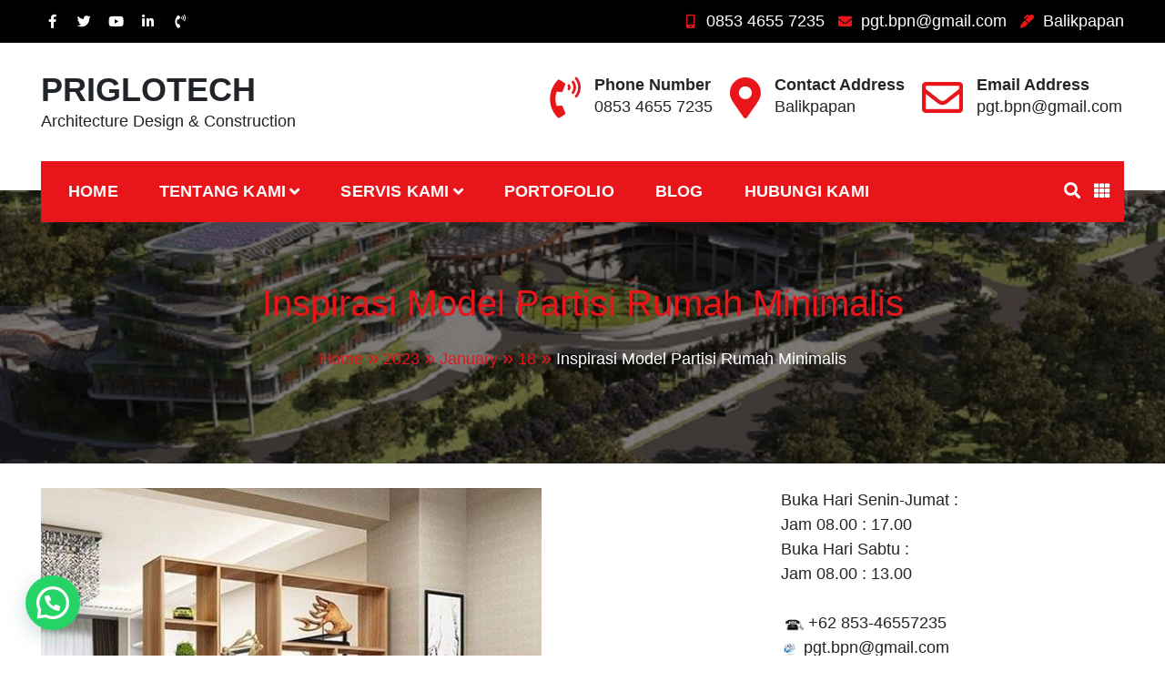

--- FILE ---
content_type: text/html; charset=UTF-8
request_url: https://www.priglotech.com/2023/01/18/inspirasi-model-partisi-rumah-minimalis/
body_size: 18052
content:
<!doctype html>
<html lang="en-US">
<head>
	<meta charset="UTF-8">
	<meta name="viewport" content="width=device-width, initial-scale=1">
	<link rel="profile" href="https://gmpg.org/xfn/11">
    <meta name="theme-color" content="#e8151b">
	<meta name='robots' content='index, follow, max-image-preview:large, max-snippet:-1, max-video-preview:-1' />
	<style>img:is([sizes="auto" i], [sizes^="auto," i]) { contain-intrinsic-size: 3000px 1500px }</style>
	
	<!-- This site is optimized with the Yoast SEO plugin v26.4 - https://yoast.com/wordpress/plugins/seo/ -->
	<title>Inspirasi Model Partisi Rumah Minimalis - PRIGLOTECH</title>
	<meta name="description" content="PRIGLOTECH Inspirasi Model Partisi Rumah Minimalis" />
	<link rel="canonical" href="https://www.priglotech.com/2023/01/18/inspirasi-model-partisi-rumah-minimalis/" />
	<meta property="og:locale" content="en_US" />
	<meta property="og:type" content="article" />
	<meta property="og:title" content="Inspirasi Model Partisi Rumah Minimalis - PRIGLOTECH" />
	<meta property="og:description" content="PRIGLOTECH Inspirasi Model Partisi Rumah Minimalis" />
	<meta property="og:url" content="https://www.priglotech.com/2023/01/18/inspirasi-model-partisi-rumah-minimalis/" />
	<meta property="og:site_name" content="PRIGLOTECH" />
	<meta property="article:publisher" content="https://www.facebook.com/priglotech.priglotech.3" />
	<meta property="article:published_time" content="2023-01-18T07:53:13+00:00" />
	<meta property="og:image" content="https://www.priglotech.com/wp-content/uploads/2023/01/83f4ece2e1ddb16bac940b81eae6351f.jpg" />
	<meta property="og:image:width" content="550" />
	<meta property="og:image:height" content="517" />
	<meta property="og:image:type" content="image/jpeg" />
	<meta name="author" content="Priglotech" />
	<meta name="twitter:card" content="summary_large_image" />
	<meta name="twitter:creator" content="@Priglotech" />
	<meta name="twitter:site" content="@Priglotech" />
	<meta name="twitter:label1" content="Written by" />
	<meta name="twitter:data1" content="Priglotech" />
	<meta name="twitter:label2" content="Est. reading time" />
	<meta name="twitter:data2" content="2 minutes" />
	<script type="application/ld+json" class="yoast-schema-graph">{"@context":"https://schema.org","@graph":[{"@type":"Article","@id":"https://www.priglotech.com/2023/01/18/inspirasi-model-partisi-rumah-minimalis/#article","isPartOf":{"@id":"https://www.priglotech.com/2023/01/18/inspirasi-model-partisi-rumah-minimalis/"},"author":{"name":"Priglotech","@id":"https://www.priglotech.com/#/schema/person/6bbcb6fbe5ffe4574b0f98861c96f6d4"},"headline":"Inspirasi Model Partisi Rumah Minimalis","datePublished":"2023-01-18T07:53:13+00:00","mainEntityOfPage":{"@id":"https://www.priglotech.com/2023/01/18/inspirasi-model-partisi-rumah-minimalis/"},"wordCount":144,"commentCount":0,"publisher":{"@id":"https://www.priglotech.com/#organization"},"image":{"@id":"https://www.priglotech.com/2023/01/18/inspirasi-model-partisi-rumah-minimalis/#primaryimage"},"thumbnailUrl":"https://www.priglotech.com/wp-content/uploads/2023/01/83f4ece2e1ddb16bac940b81eae6351f.jpg","keywords":["Jasa Konstruksi Balikpapan","Jasa Pasang Partisi","Jasa Pasang Partisi Balikpapan"],"articleSection":["Interior"],"inLanguage":"en-US","potentialAction":[{"@type":"CommentAction","name":"Comment","target":["https://www.priglotech.com/2023/01/18/inspirasi-model-partisi-rumah-minimalis/#respond"]}]},{"@type":"WebPage","@id":"https://www.priglotech.com/2023/01/18/inspirasi-model-partisi-rumah-minimalis/","url":"https://www.priglotech.com/2023/01/18/inspirasi-model-partisi-rumah-minimalis/","name":"Inspirasi Model Partisi Rumah Minimalis - PRIGLOTECH","isPartOf":{"@id":"https://www.priglotech.com/#website"},"primaryImageOfPage":{"@id":"https://www.priglotech.com/2023/01/18/inspirasi-model-partisi-rumah-minimalis/#primaryimage"},"image":{"@id":"https://www.priglotech.com/2023/01/18/inspirasi-model-partisi-rumah-minimalis/#primaryimage"},"thumbnailUrl":"https://www.priglotech.com/wp-content/uploads/2023/01/83f4ece2e1ddb16bac940b81eae6351f.jpg","datePublished":"2023-01-18T07:53:13+00:00","description":"PRIGLOTECH Inspirasi Model Partisi Rumah Minimalis","breadcrumb":{"@id":"https://www.priglotech.com/2023/01/18/inspirasi-model-partisi-rumah-minimalis/#breadcrumb"},"inLanguage":"en-US","potentialAction":[{"@type":"ReadAction","target":["https://www.priglotech.com/2023/01/18/inspirasi-model-partisi-rumah-minimalis/"]}]},{"@type":"ImageObject","inLanguage":"en-US","@id":"https://www.priglotech.com/2023/01/18/inspirasi-model-partisi-rumah-minimalis/#primaryimage","url":"https://www.priglotech.com/wp-content/uploads/2023/01/83f4ece2e1ddb16bac940b81eae6351f.jpg","contentUrl":"https://www.priglotech.com/wp-content/uploads/2023/01/83f4ece2e1ddb16bac940b81eae6351f.jpg","width":550,"height":517},{"@type":"BreadcrumbList","@id":"https://www.priglotech.com/2023/01/18/inspirasi-model-partisi-rumah-minimalis/#breadcrumb","itemListElement":[{"@type":"ListItem","position":1,"name":"Home","item":"https://www.priglotech.com/"},{"@type":"ListItem","position":2,"name":"Inspirasi Model Partisi Rumah Minimalis"}]},{"@type":"WebSite","@id":"https://www.priglotech.com/#website","url":"https://www.priglotech.com/","name":"PRIGLOTECH","description":"Architecture Design &amp; Construction","publisher":{"@id":"https://www.priglotech.com/#organization"},"potentialAction":[{"@type":"SearchAction","target":{"@type":"EntryPoint","urlTemplate":"https://www.priglotech.com/?s={search_term_string}"},"query-input":{"@type":"PropertyValueSpecification","valueRequired":true,"valueName":"search_term_string"}}],"inLanguage":"en-US"},{"@type":"Organization","@id":"https://www.priglotech.com/#organization","name":"PRIGLOTECH","url":"https://www.priglotech.com/","logo":{"@type":"ImageObject","inLanguage":"en-US","@id":"https://www.priglotech.com/#/schema/logo/image/","url":"https://www.priglotech.com/wp-content/uploads/2023/07/logo-alat.gif","contentUrl":"https://www.priglotech.com/wp-content/uploads/2023/07/logo-alat.gif","width":250,"height":250,"caption":"PRIGLOTECH"},"image":{"@id":"https://www.priglotech.com/#/schema/logo/image/"},"sameAs":["https://www.facebook.com/priglotech.priglotech.3","https://x.com/Priglotech","https://www.instagram.com/priglotech/"]},{"@type":"Person","@id":"https://www.priglotech.com/#/schema/person/6bbcb6fbe5ffe4574b0f98861c96f6d4","name":"Priglotech","image":{"@type":"ImageObject","inLanguage":"en-US","@id":"https://www.priglotech.com/#/schema/person/image/","url":"https://secure.gravatar.com/avatar/2c3e4883bde1bd031e21cc952acf502d63ba7ded2a7f58722d18484dc38ef4b6?s=96&d=mm&r=g","contentUrl":"https://secure.gravatar.com/avatar/2c3e4883bde1bd031e21cc952acf502d63ba7ded2a7f58722d18484dc38ef4b6?s=96&d=mm&r=g","caption":"Priglotech"},"url":"https://www.priglotech.com/author/b0wtmq/"}]}</script>
	<!-- / Yoast SEO plugin. -->


<link rel="alternate" type="application/rss+xml" title="PRIGLOTECH &raquo; Feed" href="https://www.priglotech.com/feed/" />
<link rel="alternate" type="application/rss+xml" title="PRIGLOTECH &raquo; Comments Feed" href="https://www.priglotech.com/comments/feed/" />
<link rel="alternate" type="application/rss+xml" title="PRIGLOTECH &raquo; Inspirasi Model Partisi Rumah Minimalis Comments Feed" href="https://www.priglotech.com/2023/01/18/inspirasi-model-partisi-rumah-minimalis/feed/" />
<style id='wp-block-library-theme-inline-css' type='text/css'>
.wp-block-audio :where(figcaption){color:#555;font-size:13px;text-align:center}.is-dark-theme .wp-block-audio :where(figcaption){color:#ffffffa6}.wp-block-audio{margin:0 0 1em}.wp-block-code{border:1px solid #ccc;border-radius:4px;font-family:Menlo,Consolas,monaco,monospace;padding:.8em 1em}.wp-block-embed :where(figcaption){color:#555;font-size:13px;text-align:center}.is-dark-theme .wp-block-embed :where(figcaption){color:#ffffffa6}.wp-block-embed{margin:0 0 1em}.blocks-gallery-caption{color:#555;font-size:13px;text-align:center}.is-dark-theme .blocks-gallery-caption{color:#ffffffa6}:root :where(.wp-block-image figcaption){color:#555;font-size:13px;text-align:center}.is-dark-theme :root :where(.wp-block-image figcaption){color:#ffffffa6}.wp-block-image{margin:0 0 1em}.wp-block-pullquote{border-bottom:4px solid;border-top:4px solid;color:currentColor;margin-bottom:1.75em}.wp-block-pullquote cite,.wp-block-pullquote footer,.wp-block-pullquote__citation{color:currentColor;font-size:.8125em;font-style:normal;text-transform:uppercase}.wp-block-quote{border-left:.25em solid;margin:0 0 1.75em;padding-left:1em}.wp-block-quote cite,.wp-block-quote footer{color:currentColor;font-size:.8125em;font-style:normal;position:relative}.wp-block-quote:where(.has-text-align-right){border-left:none;border-right:.25em solid;padding-left:0;padding-right:1em}.wp-block-quote:where(.has-text-align-center){border:none;padding-left:0}.wp-block-quote.is-large,.wp-block-quote.is-style-large,.wp-block-quote:where(.is-style-plain){border:none}.wp-block-search .wp-block-search__label{font-weight:700}.wp-block-search__button{border:1px solid #ccc;padding:.375em .625em}:where(.wp-block-group.has-background){padding:1.25em 2.375em}.wp-block-separator.has-css-opacity{opacity:.4}.wp-block-separator{border:none;border-bottom:2px solid;margin-left:auto;margin-right:auto}.wp-block-separator.has-alpha-channel-opacity{opacity:1}.wp-block-separator:not(.is-style-wide):not(.is-style-dots){width:100px}.wp-block-separator.has-background:not(.is-style-dots){border-bottom:none;height:1px}.wp-block-separator.has-background:not(.is-style-wide):not(.is-style-dots){height:2px}.wp-block-table{margin:0 0 1em}.wp-block-table td,.wp-block-table th{word-break:normal}.wp-block-table :where(figcaption){color:#555;font-size:13px;text-align:center}.is-dark-theme .wp-block-table :where(figcaption){color:#ffffffa6}.wp-block-video :where(figcaption){color:#555;font-size:13px;text-align:center}.is-dark-theme .wp-block-video :where(figcaption){color:#ffffffa6}.wp-block-video{margin:0 0 1em}:root :where(.wp-block-template-part.has-background){margin-bottom:0;margin-top:0;padding:1.25em 2.375em}
</style>
<style id='joinchat-button-style-inline-css' type='text/css'>
.wp-block-joinchat-button{border:none!important;text-align:center}.wp-block-joinchat-button figure{display:table;margin:0 auto;padding:0}.wp-block-joinchat-button figcaption{font:normal normal 400 .6em/2em var(--wp--preset--font-family--system-font,sans-serif);margin:0;padding:0}.wp-block-joinchat-button .joinchat-button__qr{background-color:#fff;border:6px solid #25d366;border-radius:30px;box-sizing:content-box;display:block;height:200px;margin:auto;overflow:hidden;padding:10px;width:200px}.wp-block-joinchat-button .joinchat-button__qr canvas,.wp-block-joinchat-button .joinchat-button__qr img{display:block;margin:auto}.wp-block-joinchat-button .joinchat-button__link{align-items:center;background-color:#25d366;border:6px solid #25d366;border-radius:30px;display:inline-flex;flex-flow:row nowrap;justify-content:center;line-height:1.25em;margin:0 auto;text-decoration:none}.wp-block-joinchat-button .joinchat-button__link:before{background:transparent var(--joinchat-ico) no-repeat center;background-size:100%;content:"";display:block;height:1.5em;margin:-.75em .75em -.75em 0;width:1.5em}.wp-block-joinchat-button figure+.joinchat-button__link{margin-top:10px}@media (orientation:landscape)and (min-height:481px),(orientation:portrait)and (min-width:481px){.wp-block-joinchat-button.joinchat-button--qr-only figure+.joinchat-button__link{display:none}}@media (max-width:480px),(orientation:landscape)and (max-height:480px){.wp-block-joinchat-button figure{display:none}}

</style>
<style id='global-styles-inline-css' type='text/css'>
:root{--wp--preset--aspect-ratio--square: 1;--wp--preset--aspect-ratio--4-3: 4/3;--wp--preset--aspect-ratio--3-4: 3/4;--wp--preset--aspect-ratio--3-2: 3/2;--wp--preset--aspect-ratio--2-3: 2/3;--wp--preset--aspect-ratio--16-9: 16/9;--wp--preset--aspect-ratio--9-16: 9/16;--wp--preset--color--black: #000000;--wp--preset--color--cyan-bluish-gray: #abb8c3;--wp--preset--color--white: #ffffff;--wp--preset--color--pale-pink: #f78da7;--wp--preset--color--vivid-red: #cf2e2e;--wp--preset--color--luminous-vivid-orange: #ff6900;--wp--preset--color--luminous-vivid-amber: #fcb900;--wp--preset--color--light-green-cyan: #7bdcb5;--wp--preset--color--vivid-green-cyan: #00d084;--wp--preset--color--pale-cyan-blue: #8ed1fc;--wp--preset--color--vivid-cyan-blue: #0693e3;--wp--preset--color--vivid-purple: #9b51e0;--wp--preset--color--foreground: #000;--wp--preset--color--background: #fff;--wp--preset--color--primary: #ff5418;--wp--preset--color--secondary: #000;--wp--preset--color--background-secondary: #f9faff;--wp--preset--color--body-text: #717171;--wp--preset--color--text-link: #000;--wp--preset--color--border: #f2f2f2;--wp--preset--color--tertiary: #c3d9e7;--wp--preset--color--input-field: #1c1c1c;--wp--preset--color--boulder: #777;--wp--preset--color--coffee: #7d6043;--wp--preset--color--cyan: #25d6a2;--wp--preset--color--dark-blue: #1b67cc;--wp--preset--color--sky-blue: #30b4da;--wp--preset--color--dark-green: #0fb36c;--wp--preset--color--lite-green: #6ba518;--wp--preset--color--purple: #c74a73;--wp--preset--color--dark-purple: #9261c6;--wp--preset--color--orange: #f78550;--wp--preset--color--lite-red: #f9556d;--wp--preset--color--hexadecimal: #27808c;--wp--preset--color--pink: #ff6b98;--wp--preset--gradient--vivid-cyan-blue-to-vivid-purple: linear-gradient(135deg,rgba(6,147,227,1) 0%,rgb(155,81,224) 100%);--wp--preset--gradient--light-green-cyan-to-vivid-green-cyan: linear-gradient(135deg,rgb(122,220,180) 0%,rgb(0,208,130) 100%);--wp--preset--gradient--luminous-vivid-amber-to-luminous-vivid-orange: linear-gradient(135deg,rgba(252,185,0,1) 0%,rgba(255,105,0,1) 100%);--wp--preset--gradient--luminous-vivid-orange-to-vivid-red: linear-gradient(135deg,rgba(255,105,0,1) 0%,rgb(207,46,46) 100%);--wp--preset--gradient--very-light-gray-to-cyan-bluish-gray: linear-gradient(135deg,rgb(238,238,238) 0%,rgb(169,184,195) 100%);--wp--preset--gradient--cool-to-warm-spectrum: linear-gradient(135deg,rgb(74,234,220) 0%,rgb(151,120,209) 20%,rgb(207,42,186) 40%,rgb(238,44,130) 60%,rgb(251,105,98) 80%,rgb(254,248,76) 100%);--wp--preset--gradient--blush-light-purple: linear-gradient(135deg,rgb(255,206,236) 0%,rgb(152,150,240) 100%);--wp--preset--gradient--blush-bordeaux: linear-gradient(135deg,rgb(254,205,165) 0%,rgb(254,45,45) 50%,rgb(107,0,62) 100%);--wp--preset--gradient--luminous-dusk: linear-gradient(135deg,rgb(255,203,112) 0%,rgb(199,81,192) 50%,rgb(65,88,208) 100%);--wp--preset--gradient--pale-ocean: linear-gradient(135deg,rgb(255,245,203) 0%,rgb(182,227,212) 50%,rgb(51,167,181) 100%);--wp--preset--gradient--electric-grass: linear-gradient(135deg,rgb(202,248,128) 0%,rgb(113,206,126) 100%);--wp--preset--gradient--midnight: linear-gradient(135deg,rgb(2,3,129) 0%,rgb(40,116,252) 100%);--wp--preset--gradient--vertical-secondary-to-tertiary: linear-gradient(to bottom,var(--wp--preset--color--secondary) 0%,var(--wp--preset--color--tertiary) 100%);--wp--preset--gradient--vertical-secondary-to-background: linear-gradient(to bottom,var(--wp--preset--color--secondary) 0%,var(--wp--preset--color--background) 100%);--wp--preset--gradient--vertical-background-to-secondary: linear-gradient(to bottom,var(--wp--preset--color--background) 0%,var(--wp--preset--color--secondary) 100%);--wp--preset--gradient--vertical-tertiary-to-background: linear-gradient(to bottom,var(--wp--preset--color--tertiary) 0%,var(--wp--preset--color--background) 100%);--wp--preset--gradient--diagonal-primary-to-foreground: linear-gradient(to bottom right,var(--wp--preset--color--primary) 0%,var(--wp--preset--color--foreground) 100%);--wp--preset--gradient--diagonal-secondary-to-background: linear-gradient(to bottom right,var(--wp--preset--color--secondary) 50%,var(--wp--preset--color--background) 50%);--wp--preset--gradient--diagonal-secondary-to-background-left: linear-gradient(to bottom left,var(--wp--preset--color--secondary) 50%,var(--wp--preset--color--background) 50%);--wp--preset--gradient--diagonal-secondary-to-background-right: linear-gradient(to top right,var(--wp--preset--color--secondary) 50%,var(--wp--preset--color--background) 50%);--wp--preset--gradient--diagonal-background-to-secondary: linear-gradient(to bottom right,var(--wp--preset--color--background) 50%,var(--wp--preset--color--secondary) 50%);--wp--preset--gradient--diagonal-tertiary-to-background: linear-gradient(to bottom right,var(--wp--preset--color--tertiary) 50%,var(--wp--preset--color--background) 50%);--wp--preset--gradient--diagonal-background-to-tertiary: linear-gradient(to bottom right,var(--wp--preset--color--background) 50%,var(--wp--preset--color--tertiary) 50%);--wp--preset--font-size--small: 15px;--wp--preset--font-size--medium: 18px;--wp--preset--font-size--large: clamp(22px,2.5vw,28px);--wp--preset--font-size--x-large: 42px;--wp--preset--font-size--tiny: 13px;--wp--preset--font-size--extra-small: 14px;--wp--preset--font-size--normal: 17px;--wp--preset--font-size--content-heading: clamp(20px,1.2vw,22px);--wp--preset--font-size--slider-title: clamp(25px,3vw,45px);--wp--preset--font-size--extra-large: clamp(75px,3vw,45px);--wp--preset--font-size--huge: clamp(50px,4.5vw,80px);--wp--preset--font-size--extra-huge: clamp(6.5rem,6vw,114px);--wp--preset--font-family--system: -apple-system,BlinkMacSystemFont,"Segoe UI",Roboto,Oxygen-Sans,Ubuntu,Cantarell,"Helvetica Neue",sans-serif;--wp--preset--font-family--oswold: 'Oswald', sans-serif;--wp--preset--spacing--20: 0.44rem;--wp--preset--spacing--30: 0.67rem;--wp--preset--spacing--40: 1rem;--wp--preset--spacing--50: 1.5rem;--wp--preset--spacing--60: 2.25rem;--wp--preset--spacing--70: 3.38rem;--wp--preset--spacing--80: 5.06rem;--wp--preset--shadow--natural: 6px 6px 9px rgba(0, 0, 0, 0.2);--wp--preset--shadow--deep: 12px 12px 50px rgba(0, 0, 0, 0.4);--wp--preset--shadow--sharp: 6px 6px 0px rgba(0, 0, 0, 0.2);--wp--preset--shadow--outlined: 6px 6px 0px -3px rgba(255, 255, 255, 1), 6px 6px rgba(0, 0, 0, 1);--wp--preset--shadow--crisp: 6px 6px 0px rgba(0, 0, 0, 1);--wp--custom--spacing--small: max(1.25rem, 5vw);--wp--custom--spacing--medium: clamp(2rem, 8vw, calc(4 * var(--wp--style--block-gap)));--wp--custom--spacing--large: clamp(4rem, 10vw, 8rem);--wp--custom--typography--font-size--heading-one: clamp(45px,9vw,65px);--wp--custom--typography--font-size--heading-two: clamp(35px,9vw,45px);--wp--custom--typography--font-size--heading-three: clamp(25px,1.9vw,20px);--wp--custom--typography--font-size--heading-four: clamp(18px,1.5vw,17px);--wp--custom--typography--font-size--heading-five: clamp(18px,1.3vw,17px);--wp--custom--typography--font-size--heading-six: 17px;--wp--custom--typography--line-height--heading-one: 1.38;--wp--custom--typography--line-height--heading-two: 1.43;--wp--custom--typography--line-height--heading-three: 1.36;--wp--custom--typography--line-height--heading-four: 1.5;--wp--custom--typography--line-height--heading-five: 1.458333333333333;--wp--custom--typography--line-height--heading-six: 1.56;--wp--custom--typography--line-height--paragraph: 1.75;--wp--custom--typography--line-height--extra-small: 21px;--wp--custom--typography--line-height--small: 28px;--wp--custom--typography--line-height--normal: normal;--wp--custom--typography--font-weight--light: 300;--wp--custom--typography--font-weight--normal: 400;--wp--custom--typography--font-weight--medium: 500;--wp--custom--typography--font-weight--semi-bold: 600;--wp--custom--typography--font-weight--bold: 700;--wp--custom--typography--font-weight--extra-bold: 900;--wp--custom--gap--baseline: 15px;--wp--custom--gap--horizontal: min(30px, 5vw);--wp--custom--gap--vertical: min(30px, 5vw);}:root { --wp--style--global--content-size: 750px;--wp--style--global--wide-size: 1270px; }:where(body) { margin: 0; }.wp-site-blocks > .alignleft { float: left; margin-right: 2em; }.wp-site-blocks > .alignright { float: right; margin-left: 2em; }.wp-site-blocks > .aligncenter { justify-content: center; margin-left: auto; margin-right: auto; }:where(.wp-site-blocks) > * { margin-block-start: 2rem; margin-block-end: 0; }:where(.wp-site-blocks) > :first-child { margin-block-start: 0; }:where(.wp-site-blocks) > :last-child { margin-block-end: 0; }:root { --wp--style--block-gap: 2rem; }:root :where(.is-layout-flow) > :first-child{margin-block-start: 0;}:root :where(.is-layout-flow) > :last-child{margin-block-end: 0;}:root :where(.is-layout-flow) > *{margin-block-start: 2rem;margin-block-end: 0;}:root :where(.is-layout-constrained) > :first-child{margin-block-start: 0;}:root :where(.is-layout-constrained) > :last-child{margin-block-end: 0;}:root :where(.is-layout-constrained) > *{margin-block-start: 2rem;margin-block-end: 0;}:root :where(.is-layout-flex){gap: 2rem;}:root :where(.is-layout-grid){gap: 2rem;}.is-layout-flow > .alignleft{float: left;margin-inline-start: 0;margin-inline-end: 2em;}.is-layout-flow > .alignright{float: right;margin-inline-start: 2em;margin-inline-end: 0;}.is-layout-flow > .aligncenter{margin-left: auto !important;margin-right: auto !important;}.is-layout-constrained > .alignleft{float: left;margin-inline-start: 0;margin-inline-end: 2em;}.is-layout-constrained > .alignright{float: right;margin-inline-start: 2em;margin-inline-end: 0;}.is-layout-constrained > .aligncenter{margin-left: auto !important;margin-right: auto !important;}.is-layout-constrained > :where(:not(.alignleft):not(.alignright):not(.alignfull)){max-width: var(--wp--style--global--content-size);margin-left: auto !important;margin-right: auto !important;}.is-layout-constrained > .alignwide{max-width: var(--wp--style--global--wide-size);}body .is-layout-flex{display: flex;}.is-layout-flex{flex-wrap: wrap;align-items: center;}.is-layout-flex > :is(*, div){margin: 0;}body .is-layout-grid{display: grid;}.is-layout-grid > :is(*, div){margin: 0;}body{margin-top: 0;margin-right: 0;margin-bottom: 0;margin-left: 0;padding-top: 0px;padding-right: 0px;padding-bottom: 0px;padding-left: 0px;}a:where(:not(.wp-element-button)){color: var(--wp--preset--color--foreground);text-decoration: underline;}h1{color: var(--wp--preset--color--foreground);font-family: var(--wp--preset--font-family--oswold);font-size: var(--wp--custom--typography--font-size--heading-one);font-weight: var(--wp--custom--typography--font-weight--bold);line-height: var(--wp--custom--typography--line-height--heading-one);margin-top: 0;margin-bottom: 0.625rem;}h2{color: var(--wp--preset--color--foreground);font-family: var(--wp--preset--font-family--oswold);font-size: var(--wp--custom--typography--font-size--heading-two);font-weight: var(--wp--custom--typography--font-weight--bold);line-height: var(--wp--custom--typography--line-height--heading-two);margin-top: 0;margin-bottom: 0.625rem;}h3{color: var(--wp--preset--color--foreground);font-family: var(--wp--preset--font-family--oswold);font-size: var(--wp--custom--typography--font-size--heading-three);font-weight: var(--wp--custom--typography--font-weight--bold);line-height: var(--wp--custom--typography--line-height--heading-three);margin-top: 0;margin-bottom: 0.625rem;}h4{color: var(--wp--preset--color--foreground);font-family: var(--wp--preset--font-family--oswold);font-size: var(--wp--custom--typography--font-size--heading-four);font-weight: var(--wp--custom--typography--font-weight--bold);line-height: var(--wp--custom--typography--line-height--heading-four);margin-top: 0;margin-bottom: 0.625rem;}h5{color: var(--wp--preset--color--foreground);font-family: var(--wp--preset--font-family--oswold);font-size: var(--wp--custom--typography--font-size--heading-five);font-weight: var(--wp--custom--typography--font-weight--bold);line-height: var(--wp--custom--typography--line-height--heading-five);margin-top: 0;margin-bottom: 0.625rem;}h6{color: var(--wp--preset--color--foreground);font-family: var(--wp--preset--font-family--oswold);font-size: var(--wp--custom--typography--font-size--heading-six);font-weight: var(--wp--custom--typography--font-weight--bold);line-height: var(--wp--custom--typography--line-height--heading-six);margin-top: 0;margin-bottom: 0.625rem;}:root :where(.wp-element-button, .wp-block-button__link){background-color: #32373c;border-width: 0;color: #fff;font-family: inherit;font-size: inherit;line-height: inherit;padding: calc(0.667em + 2px) calc(1.333em + 2px);text-decoration: none;}.has-black-color{color: var(--wp--preset--color--black) !important;}.has-cyan-bluish-gray-color{color: var(--wp--preset--color--cyan-bluish-gray) !important;}.has-white-color{color: var(--wp--preset--color--white) !important;}.has-pale-pink-color{color: var(--wp--preset--color--pale-pink) !important;}.has-vivid-red-color{color: var(--wp--preset--color--vivid-red) !important;}.has-luminous-vivid-orange-color{color: var(--wp--preset--color--luminous-vivid-orange) !important;}.has-luminous-vivid-amber-color{color: var(--wp--preset--color--luminous-vivid-amber) !important;}.has-light-green-cyan-color{color: var(--wp--preset--color--light-green-cyan) !important;}.has-vivid-green-cyan-color{color: var(--wp--preset--color--vivid-green-cyan) !important;}.has-pale-cyan-blue-color{color: var(--wp--preset--color--pale-cyan-blue) !important;}.has-vivid-cyan-blue-color{color: var(--wp--preset--color--vivid-cyan-blue) !important;}.has-vivid-purple-color{color: var(--wp--preset--color--vivid-purple) !important;}.has-foreground-color{color: var(--wp--preset--color--foreground) !important;}.has-background-color{color: var(--wp--preset--color--background) !important;}.has-primary-color{color: var(--wp--preset--color--primary) !important;}.has-secondary-color{color: var(--wp--preset--color--secondary) !important;}.has-background-secondary-color{color: var(--wp--preset--color--background-secondary) !important;}.has-body-text-color{color: var(--wp--preset--color--body-text) !important;}.has-text-link-color{color: var(--wp--preset--color--text-link) !important;}.has-border-color{color: var(--wp--preset--color--border) !important;}.has-tertiary-color{color: var(--wp--preset--color--tertiary) !important;}.has-input-field-color{color: var(--wp--preset--color--input-field) !important;}.has-boulder-color{color: var(--wp--preset--color--boulder) !important;}.has-coffee-color{color: var(--wp--preset--color--coffee) !important;}.has-cyan-color{color: var(--wp--preset--color--cyan) !important;}.has-dark-blue-color{color: var(--wp--preset--color--dark-blue) !important;}.has-sky-blue-color{color: var(--wp--preset--color--sky-blue) !important;}.has-dark-green-color{color: var(--wp--preset--color--dark-green) !important;}.has-lite-green-color{color: var(--wp--preset--color--lite-green) !important;}.has-purple-color{color: var(--wp--preset--color--purple) !important;}.has-dark-purple-color{color: var(--wp--preset--color--dark-purple) !important;}.has-orange-color{color: var(--wp--preset--color--orange) !important;}.has-lite-red-color{color: var(--wp--preset--color--lite-red) !important;}.has-hexadecimal-color{color: var(--wp--preset--color--hexadecimal) !important;}.has-pink-color{color: var(--wp--preset--color--pink) !important;}.has-black-background-color{background-color: var(--wp--preset--color--black) !important;}.has-cyan-bluish-gray-background-color{background-color: var(--wp--preset--color--cyan-bluish-gray) !important;}.has-white-background-color{background-color: var(--wp--preset--color--white) !important;}.has-pale-pink-background-color{background-color: var(--wp--preset--color--pale-pink) !important;}.has-vivid-red-background-color{background-color: var(--wp--preset--color--vivid-red) !important;}.has-luminous-vivid-orange-background-color{background-color: var(--wp--preset--color--luminous-vivid-orange) !important;}.has-luminous-vivid-amber-background-color{background-color: var(--wp--preset--color--luminous-vivid-amber) !important;}.has-light-green-cyan-background-color{background-color: var(--wp--preset--color--light-green-cyan) !important;}.has-vivid-green-cyan-background-color{background-color: var(--wp--preset--color--vivid-green-cyan) !important;}.has-pale-cyan-blue-background-color{background-color: var(--wp--preset--color--pale-cyan-blue) !important;}.has-vivid-cyan-blue-background-color{background-color: var(--wp--preset--color--vivid-cyan-blue) !important;}.has-vivid-purple-background-color{background-color: var(--wp--preset--color--vivid-purple) !important;}.has-foreground-background-color{background-color: var(--wp--preset--color--foreground) !important;}.has-background-background-color{background-color: var(--wp--preset--color--background) !important;}.has-primary-background-color{background-color: var(--wp--preset--color--primary) !important;}.has-secondary-background-color{background-color: var(--wp--preset--color--secondary) !important;}.has-background-secondary-background-color{background-color: var(--wp--preset--color--background-secondary) !important;}.has-body-text-background-color{background-color: var(--wp--preset--color--body-text) !important;}.has-text-link-background-color{background-color: var(--wp--preset--color--text-link) !important;}.has-border-background-color{background-color: var(--wp--preset--color--border) !important;}.has-tertiary-background-color{background-color: var(--wp--preset--color--tertiary) !important;}.has-input-field-background-color{background-color: var(--wp--preset--color--input-field) !important;}.has-boulder-background-color{background-color: var(--wp--preset--color--boulder) !important;}.has-coffee-background-color{background-color: var(--wp--preset--color--coffee) !important;}.has-cyan-background-color{background-color: var(--wp--preset--color--cyan) !important;}.has-dark-blue-background-color{background-color: var(--wp--preset--color--dark-blue) !important;}.has-sky-blue-background-color{background-color: var(--wp--preset--color--sky-blue) !important;}.has-dark-green-background-color{background-color: var(--wp--preset--color--dark-green) !important;}.has-lite-green-background-color{background-color: var(--wp--preset--color--lite-green) !important;}.has-purple-background-color{background-color: var(--wp--preset--color--purple) !important;}.has-dark-purple-background-color{background-color: var(--wp--preset--color--dark-purple) !important;}.has-orange-background-color{background-color: var(--wp--preset--color--orange) !important;}.has-lite-red-background-color{background-color: var(--wp--preset--color--lite-red) !important;}.has-hexadecimal-background-color{background-color: var(--wp--preset--color--hexadecimal) !important;}.has-pink-background-color{background-color: var(--wp--preset--color--pink) !important;}.has-black-border-color{border-color: var(--wp--preset--color--black) !important;}.has-cyan-bluish-gray-border-color{border-color: var(--wp--preset--color--cyan-bluish-gray) !important;}.has-white-border-color{border-color: var(--wp--preset--color--white) !important;}.has-pale-pink-border-color{border-color: var(--wp--preset--color--pale-pink) !important;}.has-vivid-red-border-color{border-color: var(--wp--preset--color--vivid-red) !important;}.has-luminous-vivid-orange-border-color{border-color: var(--wp--preset--color--luminous-vivid-orange) !important;}.has-luminous-vivid-amber-border-color{border-color: var(--wp--preset--color--luminous-vivid-amber) !important;}.has-light-green-cyan-border-color{border-color: var(--wp--preset--color--light-green-cyan) !important;}.has-vivid-green-cyan-border-color{border-color: var(--wp--preset--color--vivid-green-cyan) !important;}.has-pale-cyan-blue-border-color{border-color: var(--wp--preset--color--pale-cyan-blue) !important;}.has-vivid-cyan-blue-border-color{border-color: var(--wp--preset--color--vivid-cyan-blue) !important;}.has-vivid-purple-border-color{border-color: var(--wp--preset--color--vivid-purple) !important;}.has-foreground-border-color{border-color: var(--wp--preset--color--foreground) !important;}.has-background-border-color{border-color: var(--wp--preset--color--background) !important;}.has-primary-border-color{border-color: var(--wp--preset--color--primary) !important;}.has-secondary-border-color{border-color: var(--wp--preset--color--secondary) !important;}.has-background-secondary-border-color{border-color: var(--wp--preset--color--background-secondary) !important;}.has-body-text-border-color{border-color: var(--wp--preset--color--body-text) !important;}.has-text-link-border-color{border-color: var(--wp--preset--color--text-link) !important;}.has-border-border-color{border-color: var(--wp--preset--color--border) !important;}.has-tertiary-border-color{border-color: var(--wp--preset--color--tertiary) !important;}.has-input-field-border-color{border-color: var(--wp--preset--color--input-field) !important;}.has-boulder-border-color{border-color: var(--wp--preset--color--boulder) !important;}.has-coffee-border-color{border-color: var(--wp--preset--color--coffee) !important;}.has-cyan-border-color{border-color: var(--wp--preset--color--cyan) !important;}.has-dark-blue-border-color{border-color: var(--wp--preset--color--dark-blue) !important;}.has-sky-blue-border-color{border-color: var(--wp--preset--color--sky-blue) !important;}.has-dark-green-border-color{border-color: var(--wp--preset--color--dark-green) !important;}.has-lite-green-border-color{border-color: var(--wp--preset--color--lite-green) !important;}.has-purple-border-color{border-color: var(--wp--preset--color--purple) !important;}.has-dark-purple-border-color{border-color: var(--wp--preset--color--dark-purple) !important;}.has-orange-border-color{border-color: var(--wp--preset--color--orange) !important;}.has-lite-red-border-color{border-color: var(--wp--preset--color--lite-red) !important;}.has-hexadecimal-border-color{border-color: var(--wp--preset--color--hexadecimal) !important;}.has-pink-border-color{border-color: var(--wp--preset--color--pink) !important;}.has-vivid-cyan-blue-to-vivid-purple-gradient-background{background: var(--wp--preset--gradient--vivid-cyan-blue-to-vivid-purple) !important;}.has-light-green-cyan-to-vivid-green-cyan-gradient-background{background: var(--wp--preset--gradient--light-green-cyan-to-vivid-green-cyan) !important;}.has-luminous-vivid-amber-to-luminous-vivid-orange-gradient-background{background: var(--wp--preset--gradient--luminous-vivid-amber-to-luminous-vivid-orange) !important;}.has-luminous-vivid-orange-to-vivid-red-gradient-background{background: var(--wp--preset--gradient--luminous-vivid-orange-to-vivid-red) !important;}.has-very-light-gray-to-cyan-bluish-gray-gradient-background{background: var(--wp--preset--gradient--very-light-gray-to-cyan-bluish-gray) !important;}.has-cool-to-warm-spectrum-gradient-background{background: var(--wp--preset--gradient--cool-to-warm-spectrum) !important;}.has-blush-light-purple-gradient-background{background: var(--wp--preset--gradient--blush-light-purple) !important;}.has-blush-bordeaux-gradient-background{background: var(--wp--preset--gradient--blush-bordeaux) !important;}.has-luminous-dusk-gradient-background{background: var(--wp--preset--gradient--luminous-dusk) !important;}.has-pale-ocean-gradient-background{background: var(--wp--preset--gradient--pale-ocean) !important;}.has-electric-grass-gradient-background{background: var(--wp--preset--gradient--electric-grass) !important;}.has-midnight-gradient-background{background: var(--wp--preset--gradient--midnight) !important;}.has-vertical-secondary-to-tertiary-gradient-background{background: var(--wp--preset--gradient--vertical-secondary-to-tertiary) !important;}.has-vertical-secondary-to-background-gradient-background{background: var(--wp--preset--gradient--vertical-secondary-to-background) !important;}.has-vertical-background-to-secondary-gradient-background{background: var(--wp--preset--gradient--vertical-background-to-secondary) !important;}.has-vertical-tertiary-to-background-gradient-background{background: var(--wp--preset--gradient--vertical-tertiary-to-background) !important;}.has-diagonal-primary-to-foreground-gradient-background{background: var(--wp--preset--gradient--diagonal-primary-to-foreground) !important;}.has-diagonal-secondary-to-background-gradient-background{background: var(--wp--preset--gradient--diagonal-secondary-to-background) !important;}.has-diagonal-secondary-to-background-left-gradient-background{background: var(--wp--preset--gradient--diagonal-secondary-to-background-left) !important;}.has-diagonal-secondary-to-background-right-gradient-background{background: var(--wp--preset--gradient--diagonal-secondary-to-background-right) !important;}.has-diagonal-background-to-secondary-gradient-background{background: var(--wp--preset--gradient--diagonal-background-to-secondary) !important;}.has-diagonal-tertiary-to-background-gradient-background{background: var(--wp--preset--gradient--diagonal-tertiary-to-background) !important;}.has-diagonal-background-to-tertiary-gradient-background{background: var(--wp--preset--gradient--diagonal-background-to-tertiary) !important;}.has-small-font-size{font-size: var(--wp--preset--font-size--small) !important;}.has-medium-font-size{font-size: var(--wp--preset--font-size--medium) !important;}.has-large-font-size{font-size: var(--wp--preset--font-size--large) !important;}.has-x-large-font-size{font-size: var(--wp--preset--font-size--x-large) !important;}.has-tiny-font-size{font-size: var(--wp--preset--font-size--tiny) !important;}.has-extra-small-font-size{font-size: var(--wp--preset--font-size--extra-small) !important;}.has-normal-font-size{font-size: var(--wp--preset--font-size--normal) !important;}.has-content-heading-font-size{font-size: var(--wp--preset--font-size--content-heading) !important;}.has-slider-title-font-size{font-size: var(--wp--preset--font-size--slider-title) !important;}.has-extra-large-font-size{font-size: var(--wp--preset--font-size--extra-large) !important;}.has-huge-font-size{font-size: var(--wp--preset--font-size--huge) !important;}.has-extra-huge-font-size{font-size: var(--wp--preset--font-size--extra-huge) !important;}.has-system-font-family{font-family: var(--wp--preset--font-family--system) !important;}.has-oswold-font-family{font-family: var(--wp--preset--font-family--oswold) !important;}
:root :where(.wp-block-button .wp-block-button__link){background-color: var(--wp--preset--color--primary);border-radius: 0;border-width: 0px;color: var(--wp--preset--color--white);font-size: var(--wp--custom--typography--font-size--normal);font-weight: var(--wp--custom--typography--font-weight--medium);letter-spacing: 2px;line-height: 1.7;padding-top: 10px;padding-right: 40px;padding-bottom: 10px;padding-left: 40px;}
:root :where(.wp-block-pullquote){font-size: 1.5em;line-height: 1.6;}
:root :where(.wp-block-list){margin-top: 0px;margin-bottom: 10px;padding-left: 20px;}
:root :where(.wp-block-table > table){margin-bottom: 1.5em;padding-left: 20px;}
:root :where(.wp-block-separator){background-color: #999;border-radius: 0;border-width: 0;margin-bottom: 1.5em;color: #999;}
</style>
<link rel='stylesheet' id='wpo_min-header-0-css' href='https://www.priglotech.com/wp-content/cache/wpo-minify/1763534602/assets/wpo-minify-header-277c7303.min.css' type='text/css' media='all' />
<script type="text/javascript" id="wpo_min-header-0-js-extra">
/* <![CDATA[ */
var construction_light_script = {"sticky_sidebar":"disable"};
/* ]]> */
</script>
<script type="text/javascript" src="https://www.priglotech.com/wp-content/cache/wpo-minify/1763534602/assets/wpo-minify-header-83bb960c.min.js" id="wpo_min-header-0-js"></script>
<link rel="https://api.w.org/" href="https://www.priglotech.com/wp-json/" /><link rel="alternate" title="JSON" type="application/json" href="https://www.priglotech.com/wp-json/wp/v2/posts/4839" /><link rel="EditURI" type="application/rsd+xml" title="RSD" href="https://www.priglotech.com/xmlrpc.php?rsd" />
<meta name="generator" content="WordPress 6.8.3" />
<link rel='shortlink' href='https://www.priglotech.com/?p=4839' />
<link rel="alternate" title="oEmbed (JSON)" type="application/json+oembed" href="https://www.priglotech.com/wp-json/oembed/1.0/embed?url=https%3A%2F%2Fwww.priglotech.com%2F2023%2F01%2F18%2Finspirasi-model-partisi-rumah-minimalis%2F" />
<link rel="alternate" title="oEmbed (XML)" type="text/xml+oembed" href="https://www.priglotech.com/wp-json/oembed/1.0/embed?url=https%3A%2F%2Fwww.priglotech.com%2F2023%2F01%2F18%2Finspirasi-model-partisi-rumah-minimalis%2F&#038;format=xml" />
<link rel="pingback" href="https://www.priglotech.com/xmlrpc.php"><meta name="generator" content="Elementor 3.33.1; features: additional_custom_breakpoints; settings: css_print_method-internal, google_font-enabled, font_display-auto">
			<style>
				.e-con.e-parent:nth-of-type(n+4):not(.e-lazyloaded):not(.e-no-lazyload),
				.e-con.e-parent:nth-of-type(n+4):not(.e-lazyloaded):not(.e-no-lazyload) * {
					background-image: none !important;
				}
				@media screen and (max-height: 1024px) {
					.e-con.e-parent:nth-of-type(n+3):not(.e-lazyloaded):not(.e-no-lazyload),
					.e-con.e-parent:nth-of-type(n+3):not(.e-lazyloaded):not(.e-no-lazyload) * {
						background-image: none !important;
					}
				}
				@media screen and (max-height: 640px) {
					.e-con.e-parent:nth-of-type(n+2):not(.e-lazyloaded):not(.e-no-lazyload),
					.e-con.e-parent:nth-of-type(n+2):not(.e-lazyloaded):not(.e-no-lazyload) * {
						background-image: none !important;
					}
				}
			</style>
			<link rel="icon" href="https://www.priglotech.com/wp-content/uploads/2025/01/cropped-Stempel1-removebg-preview-32x32.png" sizes="32x32" />
<link rel="icon" href="https://www.priglotech.com/wp-content/uploads/2025/01/cropped-Stempel1-removebg-preview-192x192.png" sizes="192x192" />
<link rel="apple-touch-icon" href="https://www.priglotech.com/wp-content/uploads/2025/01/cropped-Stempel1-removebg-preview-180x180.png" />
<meta name="msapplication-TileImage" content="https://www.priglotech.com/wp-content/uploads/2025/01/cropped-Stempel1-removebg-preview-270x270.png" />
		<style type="text/css" id="wp-custom-css">
			






































Kami selalu berusaha untuk bekerja secara tepat waktu demi menjamin kepuasan Anda. Serta kami memastikan Anda mendapat layanan jasa sesuai kebutuhan, kapan dan dimana pun.






































		</style>
		</head>

<body class="wp-singular post-template-default single single-post postid-4839 single-format-standard wp-embed-responsive wp-theme-construction-light sp-slider-enable elementor-default elementor-kit-2946">

<div id="page" class="site">

<a class="skip-link screen-reader-text" href="#content">Skip to content</a>

<header id="masthead" class="site-header headerone">
		<div class="cons_light_top_bar hide-on-mobile-enable">
        <div class="container">
        	<div class="row">
            	<div class="col-lg-6 col-md-6 col-sm-12 top-bar-menu left wow fadeInLeft">
	            	<ul class="sp_socialicon">
	                <li>
	                	<a target="__blank" href="https://www.facebook.com/profile.php?id=100041383166424"><i class="fab fa-facebook-f"></i></a>
	                </li>
	               
	            
	                <li>
	                	<a target="__blank" href="https://x.com/Priglotech"><i class="fab fa-twitter"></i></a>
	                </li>
	               
	            
	                <li>
	                	<a target="__blank" href="https://www.youtube.com/@priglotech5221/featured"><i class="fab fa-youtube"></i></a>
	                </li>
	               
	            
	                <li>
	                	<a target="__blank" href="https://www.instagram.com/priglotech/"><i class="fab fa-linkedin-in"></i></a>
	                </li>
	               
	            
	                <li>
	                	<a target="__blank" href="http://+6285346557235"><i class="fas fa-phone-volume"></i></a>
	                </li>
	               
	            </ul>	            </div>

	            <div class="col-lg-6 col-md-6 col-sm-12 top-bar-menu right wow fadeInRight">
	            			<ul class="sp_quick_info">
        	                <li>
                	<a href="tel:0853 4655 7235" class="sp_quick_info_tel">
                		<i class="fas fa-mobile-alt"></i>0853 4655 7235                	</a>
                </li>

            
                <li>
                	<a href="mailto:&#112;g&#116;.&#098;pn&#064;gm&#097;il.co&#109;" class="sp_quick_info_mail">
                		<i class="fas fa-envelope"></i>pgt&#046;&#098;&#112;&#110;&#064;gma&#105;&#108;.&#099;o&#109;                	</a>
                </li>

            
                <li class="sp_quick_info_location"><i class="fas fa-marker"></i>Balikpapan</li>

                        
        </ul>
			            </div>
	        </div>
        </div>
    </div>
	
    <div class="nav-classic">
	    <div class="container">
	        <div class="row">
	        	<div class="col-md-12">
		        	<div class="header-middle-inner">
		            	<div class="site-branding">
							
							<div class="brandinglogo-wrap">
			            		
					            <h1 class="site-title">
					                <a href="https://www.priglotech.com/" rel="home">
					                    PRIGLOTECH					                </a>
					            </h1>
					            					                    <p class="site-description">Architecture Design &amp; Construction</p>
					            					        </div>

				            <button class="toggle nav-toggle mobile-nav-toggle" data-toggle-target=".header-mobile-menu"  data-toggle-body-class="showing-menu-modal" aria-expanded="false" data-set-focus=".close-nav-toggle">
                <span class="toggle-inner">
                    <span class="toggle-icon"><i class="fas fa-bars"></i></span>
                    <span class="toggle-text">Menu</span>
                </span>
            </button>							<!-- Mobile navbar toggler  -->

							
				        </div> <!-- .site-branding -->
					       
		                <div class="contact-info hide-on-mobile-enable">
						    <div class="quickcontact">
					        	
				                	<div class="get-tuch">
				                	    <i class="fas fa-phone-volume"></i>
				                	    <ul>
				                	        <li>
				                	            <h4>Phone Number</h4>
				                	        </li>
				                	        <li>
				                	        	<p>
					                	            <a href="tel:085346557235">
		        			                            0853 4655 7235		        			                        </a>
		        			                    </p>
				                	        </li>
				                	    </ul>
				                	</div>

					            
				            		<div class="get-tuch">
				            		    <i class="fas fa-map-marker-alt"></i>
				            		    <ul>
				            		        <li>
				            		            <h4>Contact Address</h4>
				            		        </li>
				            		        <li>
				            		            <p>Balikpapan</p>
				            		        </li>
				            		    </ul>
				            		</div>
					                    
					            
				            		<div class="get-tuch">
				            		    <i class="far fa-envelope"></i>
				            		    <ul>
				            		        <li>
				            		            <h4>Email Address</h4>
				            		        </li>
				            		        <li>
				            		            <p>
				            		            	<a href="mailto:p&#103;t.&#098;p&#110;&#064;gm&#097;i&#108;&#046;&#099;&#111;m">
									                    
									                    &#112;gt.&#098;&#112;&#110;&#064;g&#109;ail&#046;c&#111;m									                </a>
				            		            </p>
				            		        </li>
				            		    </ul>
				            		</div>
					           	
					            						    </div> <!--/ End Contact -->
						</div>
			        </div>
										<div class="nav-menu">
						<nav class="box-header-nav main-menu-wapper" aria-label="Main Menu" role="navigation">
							<ul id="menu-menu-1" class="main-menu"><li id="menu-item-57" class="menu-item menu-item-type-custom menu-item-object-custom menu-item-home menu-item-57"><a href="http://www.priglotech.com/">Home</a></li>
<li id="menu-item-58" class="menu-item menu-item-type-post_type menu-item-object-page menu-item-has-children menu-item-58"><a href="https://www.priglotech.com/tentang-kami/">Tentang Kami</a>
<ul class="sub-menu">
	<li id="menu-item-64" class="menu-item menu-item-type-post_type menu-item-object-page menu-item-64"><a href="https://www.priglotech.com/profil/">Profil Perusahaan</a></li>
	<li id="menu-item-60" class="menu-item menu-item-type-post_type menu-item-object-page menu-item-60"><a href="https://www.priglotech.com/legalitas/">Legalitas</a></li>
</ul>
</li>
<li id="menu-item-67" class="menu-item menu-item-type-post_type menu-item-object-page menu-item-has-children menu-item-67"><a href="https://www.priglotech.com/servis-kami/">Servis Kami</a>
<ul class="sub-menu">
	<li id="menu-item-315" class="menu-item menu-item-type-post_type menu-item-object-page menu-item-315"><a href="https://www.priglotech.com/jasa-desain-arsitek/">Jasa Desain Arsitek</a></li>
	<li id="menu-item-1792" class="menu-item menu-item-type-post_type menu-item-object-page menu-item-1792"><a href="https://www.priglotech.com/jasa-bangun-rumah-gedung/">Jasa Bangun Rumah</a></li>
	<li id="menu-item-1268" class="menu-item menu-item-type-post_type menu-item-object-page menu-item-1268"><a href="https://www.priglotech.com/jasa-renovasi/">Jasa Renovasi</a></li>
	<li id="menu-item-104" class="menu-item menu-item-type-post_type menu-item-object-page menu-item-104"><a href="https://www.priglotech.com/konstruksi-4/">Jasa Konstruksi</a></li>
	<li id="menu-item-1277" class="menu-item menu-item-type-post_type menu-item-object-page menu-item-1277"><a href="https://www.priglotech.com/jasa-interior/">Jasa Interior</a></li>
	<li id="menu-item-2009" class="menu-item menu-item-type-post_type menu-item-object-page menu-item-2009"><a href="https://www.priglotech.com/jasa-instalasi/">Jasa Instalasi</a></li>
</ul>
</li>
<li id="menu-item-4648" class="menu-item menu-item-type-post_type menu-item-object-page menu-item-4648"><a href="https://www.priglotech.com/portofolio-proyek/">Portofolio</a></li>
<li id="menu-item-4527" class="menu-item menu-item-type-post_type menu-item-object-page menu-item-4527"><a href="https://www.priglotech.com/blog/">Blog</a></li>
<li id="menu-item-94" class="menu-item menu-item-type-post_type menu-item-object-page menu-item-94"><a href="https://www.priglotech.com/hubungi-kami/">Hubungi Kami</a></li>
<li class="menu-item-sidebar menu-item float-right"><a class="" href="javascript:void(0)" data-toggle-target=".header-sidebar-content"  data-toggle-body-class="showing-menu-modal" aria-expanded="false" data-set-focus=".close-nav-toggle"><i class="fas fa-th"></i></a></li><li class="menu-item-search menu-item float-right"><a class="searchicon layout_two" href="javascript:void(0)"><i class="fas fa-search"></i></a></li></ul>														<div class="search-wrapper search-layout-two conslight-search-wrapper">
								<form role="search" method="get" class="search-form" action="https://www.priglotech.com/">
				<label>
					<span class="screen-reader-text">Search for:</span>
					<input type="search" class="search-field" placeholder="Search &hellip;" value="" name="s" />
				</label>
				<input type="submit" class="search-submit" value="Search" />
			</form>								<div class="search-layout-two conslight-close-icon">
									<span>x</span>
								</div>
							</div>
										            </nav>
					</div>
				</div>
	        </div><!-- .row end -->
	    </div><!-- .container end -->
	</div>

</header><!-- #masthead -->


            <section class="breadcrumb" style="background-image: url(https://www.priglotech.com/wp-content/uploads/2024/08/BUMN_38.jpg);">
                <div class="container">
                    <div class="row">
                        <div class="col-xl-12 col-sm-12 col-xs-12 breadcrumb_wrapper">
                            <h2 class="entry-title">Inspirasi Model Partisi Rumah Minimalis</h2>
                                <nav id="breadcrumb" class="cp-breadcrumb">
                                    <div role="navigation" aria-label="Breadcrumbs" class="breadcrumb-trail breadcrumbs" itemprop="breadcrumb"><ul class="bb-breadcrumb-list" itemscope itemtype="http://schema.org/BreadcrumbList"><meta name="numberOfItems" content="5" /><meta name="itemListOrder" content="Ascending" /><li itemprop="itemListElement" itemscope itemtype="http://schema.org/ListItem" class="trail-item trail-begin"><a href="https://www.priglotech.com/" rel="home" itemprop="item"><span itemprop="name">Home</span></a><meta itemprop="position" content="1" /></li><li itemprop="itemListElement" itemscope itemtype="http://schema.org/ListItem" class="trail-item"><a href="https://www.priglotech.com/2023/" itemprop="item"><span itemprop="name">2023</span></a><meta itemprop="position" content="2" /></li><li itemprop="itemListElement" itemscope itemtype="http://schema.org/ListItem" class="trail-item"><a href="https://www.priglotech.com/2023/01/" itemprop="item"><span itemprop="name">January</span></a><meta itemprop="position" content="3" /></li><li itemprop="itemListElement" itemscope itemtype="http://schema.org/ListItem" class="trail-item"><a href="https://www.priglotech.com/2023/01/18/" itemprop="item"><span itemprop="name">18</span></a><meta itemprop="position" content="4" /></li><li itemprop="itemListElement" itemscope itemtype="http://schema.org/ListItem" class="trail-item trail-end"><span itemprop="item"><span itemprop="name">Inspirasi Model Partisi Rumah Minimalis</span></span><meta itemprop="position" content="5" /></li></ul></div>                                </nav>
                        </div>
                    </div>
                </div>
            </section>
        
	<div id="content" class="site-content">

<div class="container">
	<div class="row">

		
		<div id="primary" class="content-area col-lg-8 col-md-8 col-sm-12">
			<main id="main" class="site-main">
				<div class="articlesListing">	
					
<article id="post-4839" class="article post-4839 post type-post status-publish format-standard has-post-thumbnail hentry category-interior tag-jasa-konstruksi-balikpapan tag-jasa-pasang-partisi tag-jasa-pasang-partisi-balikpapan">

	
                <div class="blog-post-thumbnail">
                    <a class="post-thumbnail" href="https://www.priglotech.com/2023/01/18/inspirasi-model-partisi-rumah-minimalis/" aria-hidden="true" tabindex="-1">
                        <img fetchpriority="high" width="550" height="517" src="//www.priglotech.com/wp-content/plugins/a3-lazy-load/assets/images/lazy_placeholder.gif" data-lazy-type="image" data-src="https://www.priglotech.com/wp-content/uploads/2023/01/83f4ece2e1ddb16bac940b81eae6351f.jpg" class="lazy lazy-hidden attachment-post-thumbnail size-post-thumbnail wp-post-image" alt="" decoding="async" srcset="" data-srcset="https://www.priglotech.com/wp-content/uploads/2023/01/83f4ece2e1ddb16bac940b81eae6351f.jpg 550w, https://www.priglotech.com/wp-content/uploads/2023/01/83f4ece2e1ddb16bac940b81eae6351f-300x282.jpg 300w" sizes="(max-width: 550px) 100vw, 550px" /><noscript><img width="550" height="517" src="https://www.priglotech.com/wp-content/uploads/2023/01/83f4ece2e1ddb16bac940b81eae6351f.jpg" class="attachment-post-thumbnail size-post-thumbnail wp-post-image" alt="" decoding="async" srcset="https://www.priglotech.com/wp-content/uploads/2023/01/83f4ece2e1ddb16bac940b81eae6351f.jpg 550w, https://www.priglotech.com/wp-content/uploads/2023/01/83f4ece2e1ddb16bac940b81eae6351f-300x282.jpg 300w" sizes="(max-width: 550px) 100vw, 550px" /></noscript>                    </a>
                </div>

        
	<div class="box">

		<h3 class="title"><a href="https://www.priglotech.com/2023/01/18/inspirasi-model-partisi-rumah-minimalis/" rel="bookmark">Inspirasi Model Partisi Rumah Minimalis</a></h3>
        <div class="entry-meta info">
            <div><span class="posted-on"><a href="https://www.priglotech.com/2023/01/18/inspirasi-model-partisi-rumah-minimalis/" rel="bookmark"><time class="entry-date published updated" datetime="2023-01-18T07:53:13+00:00">January 18, 2023</time></a></span></div><div><span class="byline"> <span class="author vcard"><a class="url fn n" href="https://www.priglotech.com/author/b0wtmq/">Priglotech</a></span></span></div><span class="comments-link"><i class="fa fa-comments"></i> <a href="https://www.priglotech.com/2023/01/18/inspirasi-model-partisi-rumah-minimalis/#respond">no comment<span class="screen-reader-text"> on Inspirasi Model Partisi Rumah Minimalis</span></a></span>        </div><!-- .entry-meta -->

       		
		<div class="entry-content">
			<p><img decoding="async" class="lazy lazy-hidden alignnone size-full wp-image-4845" src="//www.priglotech.com/wp-content/plugins/a3-lazy-load/assets/images/lazy_placeholder.gif" data-lazy-type="image" data-src="https://www.priglotech.com/wp-content/uploads/2023/01/partisi.webp" alt="" width="564" height="399" srcset="" data-srcset="https://www.priglotech.com/wp-content/uploads/2023/01/partisi.webp 564w, https://www.priglotech.com/wp-content/uploads/2023/01/partisi-300x212.webp 300w" sizes="(max-width: 564px) 100vw, 564px" /><noscript><img decoding="async" class="alignnone size-full wp-image-4845" src="https://www.priglotech.com/wp-content/uploads/2023/01/partisi.webp" alt="" width="564" height="399" srcset="https://www.priglotech.com/wp-content/uploads/2023/01/partisi.webp 564w, https://www.priglotech.com/wp-content/uploads/2023/01/partisi-300x212.webp 300w" sizes="(max-width: 564px) 100vw, 564px" /></noscript></p>
<p><strong>Partisi di Sudut Ruangan  </strong></p>
<p>Partisi tidak melulu dipasang ditengan-tengah ruangan. Partisi bisa juga dipasang di sudut kamar tidur yang dapat memberikan suasana nyaman.</p>
<p><img loading="lazy" decoding="async" class="lazy lazy-hidden alignnone size-full wp-image-4844" src="//www.priglotech.com/wp-content/plugins/a3-lazy-load/assets/images/lazy_placeholder.gif" data-lazy-type="image" data-src="https://www.priglotech.com/wp-content/uploads/2023/01/home-designing-dot-com.webp" alt="" width="564" height="634" srcset="" data-srcset="https://www.priglotech.com/wp-content/uploads/2023/01/home-designing-dot-com.webp 564w, https://www.priglotech.com/wp-content/uploads/2023/01/home-designing-dot-com-267x300.webp 267w" sizes="(max-width: 564px) 100vw, 564px" /><noscript><img loading="lazy" decoding="async" class="alignnone size-full wp-image-4844" src="https://www.priglotech.com/wp-content/uploads/2023/01/home-designing-dot-com.webp" alt="" width="564" height="634" srcset="https://www.priglotech.com/wp-content/uploads/2023/01/home-designing-dot-com.webp 564w, https://www.priglotech.com/wp-content/uploads/2023/01/home-designing-dot-com-267x300.webp 267w" sizes="(max-width: 564px) 100vw, 564px" /></noscript></p>
<p><strong>Partisi Minimalis dengan Lampu </strong></p>
<p>Partisi ini menyatu sempurna pada plafon dan dinding ruangan sehingga dapat memberikan privasi antar ruang. Lalu Anda bisa tambahkan lampu sehingga menciptakan atmosfir romantis.</p>
<p><img loading="lazy" decoding="async" class="lazy lazy-hidden alignnone size-full wp-image-4843" src="//www.priglotech.com/wp-content/plugins/a3-lazy-load/assets/images/lazy_placeholder.gif" data-lazy-type="image" data-src="https://www.priglotech.com/wp-content/uploads/2023/01/197-1280x720-768x432-1.webp" alt="" width="768" height="432" srcset="" data-srcset="https://www.priglotech.com/wp-content/uploads/2023/01/197-1280x720-768x432-1.webp 768w, https://www.priglotech.com/wp-content/uploads/2023/01/197-1280x720-768x432-1-300x169.webp 300w" sizes="(max-width: 768px) 100vw, 768px" /><noscript><img loading="lazy" decoding="async" class="alignnone size-full wp-image-4843" src="https://www.priglotech.com/wp-content/uploads/2023/01/197-1280x720-768x432-1.webp" alt="" width="768" height="432" srcset="https://www.priglotech.com/wp-content/uploads/2023/01/197-1280x720-768x432-1.webp 768w, https://www.priglotech.com/wp-content/uploads/2023/01/197-1280x720-768x432-1-300x169.webp 300w" sizes="(max-width: 768px) 100vw, 768px" /></noscript></p>
<p><strong>Partisi Berupa Rak Buku </strong></p>
<p>Selain untuk mempercantik dan membatasi area antar ruang, Anda juga bisa memilih partisi multifungsi yang bisa digunakan sebagai tempat penyimpanan.</p>
<p><img loading="lazy" decoding="async" class="lazy lazy-hidden alignnone size-full wp-image-4842" src="//www.priglotech.com/wp-content/plugins/a3-lazy-load/assets/images/lazy_placeholder.gif" data-lazy-type="image" data-src="https://www.priglotech.com/wp-content/uploads/2023/01/yminterior-dot-com.webp" alt="" width="564" height="850" srcset="" data-srcset="https://www.priglotech.com/wp-content/uploads/2023/01/yminterior-dot-com.webp 564w, https://www.priglotech.com/wp-content/uploads/2023/01/yminterior-dot-com-199x300.webp 199w" sizes="(max-width: 564px) 100vw, 564px" /><noscript><img loading="lazy" decoding="async" class="alignnone size-full wp-image-4842" src="https://www.priglotech.com/wp-content/uploads/2023/01/yminterior-dot-com.webp" alt="" width="564" height="850" srcset="https://www.priglotech.com/wp-content/uploads/2023/01/yminterior-dot-com.webp 564w, https://www.priglotech.com/wp-content/uploads/2023/01/yminterior-dot-com-199x300.webp 199w" sizes="(max-width: 564px) 100vw, 564px" /></noscript></p>
<p><strong>Partisi Minimalis dari Tali  </strong></p>
<p>Anda bisa gunakan tali sebagai bahan DIY untuk membuat partisi. Selain bisa menghemat biaya, menggunakan tali sebagai partisi rumah akan membuat rumah Anda menjadi unik.</p>
<p><img loading="lazy" decoding="async" class="lazy lazy-hidden alignnone size-full wp-image-4841" src="//www.priglotech.com/wp-content/plugins/a3-lazy-load/assets/images/lazy_placeholder.gif" data-lazy-type="image" data-src="https://www.priglotech.com/wp-content/uploads/2023/01/rsz_img_1539.webp" alt="" width="640" height="370" srcset="" data-srcset="https://www.priglotech.com/wp-content/uploads/2023/01/rsz_img_1539.webp 640w, https://www.priglotech.com/wp-content/uploads/2023/01/rsz_img_1539-300x173.webp 300w" sizes="(max-width: 640px) 100vw, 640px" /><noscript><img loading="lazy" decoding="async" class="alignnone size-full wp-image-4841" src="https://www.priglotech.com/wp-content/uploads/2023/01/rsz_img_1539.webp" alt="" width="640" height="370" srcset="https://www.priglotech.com/wp-content/uploads/2023/01/rsz_img_1539.webp 640w, https://www.priglotech.com/wp-content/uploads/2023/01/rsz_img_1539-300x173.webp 300w" sizes="(max-width: 640px) 100vw, 640px" /></noscript></p>
<p><strong>Partisi dari Kaca </strong></p>
<p>Pilihlah bingkai partisi berwana hitam agar masuk ke berbagai warna. Partisi kaca minimalis ini memang tidak bisa memberikan banyak privasi, namun untuk rumah kecil, partisi ini akan memberi kesan luas pada ruangan.</p>
		</div>

				
	</div>

</article><!-- #post-4839 -->	
								
							<div class="prevNextArticle box">
								<div class="row">
									<div class="col-sm-6">
										<a href="https://www.priglotech.com/2023/01/17/desain-bak-mandi-yang-unik-untuk-kamar-mandi-minimalis/" rel="prev"><div class="hoverExtend active prev"><span>Previous article</span></div><div class="title prev">Desain Bak Mandi yang Unik Untuk Kamar Mandi Minimalis</div></a>									</div>
									<div class="col-sm-6">
										<a href="https://www.priglotech.com/2023/01/19/pilihan-gaya-arsitektur/" rel="next"><div class="hoverExtend active next"><span>Next article</span></div><div class="title next">Pilihan Gaya Arsitektur</div></a>									</div>
								</div>
							</div><!-- Previous / next article -->

						
<div id="comments" class="comments-area">

		<div id="respond" class="comment-respond">
		<h3 id="reply-title" class="comment-reply-title">Leave a Reply <small><a rel="nofollow" id="cancel-comment-reply-link" href="/2023/01/18/inspirasi-model-partisi-rumah-minimalis/#respond" style="display:none;">Cancel reply</a></small></h3><form action="https://www.priglotech.com/wp-comments-post.php" method="post" id="commentform" class="comment-form"><p class="comment-notes"><span id="email-notes">Your email address will not be published.</span> <span class="required-field-message">Required fields are marked <span class="required">*</span></span></p><p class="comment-form-comment"><label for="comment">Comment <span class="required">*</span></label> <textarea id="comment" name="comment" cols="45" rows="8" maxlength="65525" required></textarea></p><p class="comment-form-author"><label for="author">Name <span class="required">*</span></label> <input id="author" name="author" type="text" value="" size="30" maxlength="245" autocomplete="name" required /></p>
<p class="comment-form-email"><label for="email">Email <span class="required">*</span></label> <input id="email" name="email" type="email" value="" size="30" maxlength="100" aria-describedby="email-notes" autocomplete="email" required /></p>
<p class="comment-form-url"><label for="url">Website</label> <input id="url" name="url" type="url" value="" size="30" maxlength="200" autocomplete="url" /></p>
<p class="comment-form-cookies-consent"><input id="wp-comment-cookies-consent" name="wp-comment-cookies-consent" type="checkbox" value="yes" /> <label for="wp-comment-cookies-consent">Save my name, email, and website in this browser for the next time I comment.</label></p>
<p class="form-submit"><input name="submit" type="submit" id="submit" class="submit" value="Post Comment" /> <input type='hidden' name='comment_post_ID' value='4839' id='comment_post_ID' />
<input type='hidden' name='comment_parent' id='comment_parent' value='0' />
</p></form>	</div><!-- #respond -->
	
</div><!-- #comments -->
				</div><!-- Articales Listings -->

			</main><!-- #main -->
		</div><!-- #primary -->

		<aside id="secondary" class="widget-area col-lg-4 col-md-4 col-sm-12">
	<section id="custom_html-7" class="widget_text widget widget_custom_html"><div class="textwidget custom-html-widget"><div align="left">
Buka Hari Senin-Jumat :<br />
Jam 08.00 : 17.00<br />
Buka Hari Sabtu :<br />
Jam 08.00 : 13.00<br />
<br />
&nbsp;<span style="color: white;"><img class="lazy lazy-hidden" alt="Telepon Call" src="//www.priglotech.com/wp-content/plugins/a3-lazy-load/assets/images/lazy_placeholder.gif" data-lazy-type="image" data-src="https://3.bp.blogspot.com/-8U9634a1DeQ/Vu1brT4gezI/AAAAAAAAAkE/uoR9TGN-fecQ_SyXDriBH1X5MoAd3rb_w/s200/telefontwk.png" style="height: 15px; width: 20px;" /><noscript><img alt="Telepon Call" src="https://3.bp.blogspot.com/-8U9634a1DeQ/Vu1brT4gezI/AAAAAAAAAkE/uoR9TGN-fecQ_SyXDriBH1X5MoAd3rb_w/s200/telefontwk.png" style="height: 15px; width: 20px;" /></noscript></span> +62 853-46557235<br />

<span style="color: white;"><img class="lazy lazy-hidden" alt="Icon Email" src="//www.priglotech.com/wp-content/plugins/a3-lazy-load/assets/images/lazy_placeholder.gif" data-lazy-type="image" data-src="https://3.bp.blogspot.com/-TuAmtY3F8Nk/Vu1cH5_TfWI/AAAAAAAAAkI/h6aXsr7vLA0l-fzTGhGthbLLY9V8DSX0w/s320/e-mail-icon.jpg" style="height: 15px; width: 20px;" /><noscript><img alt="Icon Email" src="https://3.bp.blogspot.com/-TuAmtY3F8Nk/Vu1cH5_TfWI/AAAAAAAAAkI/h6aXsr7vLA0l-fzTGhGthbLLY9V8DSX0w/s320/e-mail-icon.jpg" style="height: 15px; width: 20px;" /></noscript></span>   pgt.bpn@gmail.com<br />

</div></div></section><section id="text-3" class="widget widget_text">			<div class="textwidget"><div align="left">
<p>PRIGLOTECH, Merupakan Perusahaan Kontraktor Skala Nasional. Yang Melayani Jasa Desain Arsitek &amp; Konstruksi di Seluruh Wilayah Indonesia.</p>
</div>
</div>
		</section><section id="text-4" class="widget widget_text">			<div class="textwidget"><div align="left">
<div align="left"><a class="customize-unpreviewable" href="https://www.priglotech.com/cara-pesan/">Cara Pesan</a><br />
<a class="customize-unpreviewable" href="https://www.priglotech.com/kebijakan-privasi/">Kebijakan Privasi</a><br />
<a class="customize-unpreviewable" href="https://www.priglotech.com/syarat-ketentuan/">Syarat &amp; Ketentuan</a><br />
<a class="customize-unpreviewable" href="http://www.metroproperti.co.id/">Blog </a></div>
</div>
<p><P></p>
<div align="left">
<div align="left"><img class="lazy lazy-hidden" loading="lazy" decoding="async" src="//www.priglotech.com/wp-content/plugins/a3-lazy-load/assets/images/lazy_placeholder.gif" data-lazy-type="image" data-src="https://1.bp.blogspot.com/--0_vpAwU1yA/WgZRNAaiNCI/AAAAAAAADXc/MDrijZqzMYkUo_cOAFjuHE53kZvFQCaEwCLcBGAs/s1500/priglotech-android-app.png" width="118" height="65" border="0" data-original-height="49" data-original-width="150" /><noscript><img loading="lazy" decoding="async" src="https://1.bp.blogspot.com/--0_vpAwU1yA/WgZRNAaiNCI/AAAAAAAADXc/MDrijZqzMYkUo_cOAFjuHE53kZvFQCaEwCLcBGAs/s1500/priglotech-android-app.png" width="118" height="65" border="0" data-original-height="49" data-original-width="150" /></noscript> <img class="lazy lazy-hidden" loading="lazy" decoding="async" src="//www.priglotech.com/wp-content/plugins/a3-lazy-load/assets/images/lazy_placeholder.gif" data-lazy-type="image" data-src="https://4.bp.blogspot.com/-ozktLXY_LoQ/WgZTHa3E6kI/AAAAAAAADXs/5MGbh-pPmcUV8oY7pZxgT1b0v_X55wmxwCLcBGAs/s200/priglotech-apple-app.png" width="118" height="65" border="0" data-original-width="150" data-original-height="49" /><noscript><img loading="lazy" decoding="async" src="https://4.bp.blogspot.com/-ozktLXY_LoQ/WgZTHa3E6kI/AAAAAAAADXs/5MGbh-pPmcUV8oY7pZxgT1b0v_X55wmxwCLcBGAs/s200/priglotech-apple-app.png" width="118" height="65" border="0" data-original-width="150" data-original-height="49" /></noscript></div>
</div>
</div>
		</section><section id="block-12" class="widget widget_block"><div align="left">

PRIGLOTECH, Merupakan Perusahaan Kontraktor Skala Nasional. Yang Melayani Jasa Desain Arsitek &amp; Konstruksi di Seluruh Wilayah Indonesia.</br></br>

</div>
<a class="customize-unpreviewable" href="https://api.whatsapp.com/send?phone=6282257736635&amp;text=Hallo%20Priglotech%20Saya%20Pesan%20...."><img class="lazy lazy-hidden" loading="lazy" decoding="async" src="//www.priglotech.com/wp-content/plugins/a3-lazy-load/assets/images/lazy_placeholder.gif" data-lazy-type="image" data-src="https://1.bp.blogspot.com/-U8mCEb4dzTM/WeTVHBknxZI/AAAAAAAADR4/KHWExUsdQKodLeR3dh-fapaL-VqaNFSWgCLcBGAs/s250/cara_membuat_link_chat.png" width="250" height="75" border="0" data-original-height="140" data-original-width="540" /><noscript><img loading="lazy" decoding="async" src="https://1.bp.blogspot.com/-U8mCEb4dzTM/WeTVHBknxZI/AAAAAAAADR4/KHWExUsdQKodLeR3dh-fapaL-VqaNFSWgCLcBGAs/s250/cara_membuat_link_chat.png" width="250" height="75" border="0" data-original-height="140" data-original-width="540" /></noscript></a></section><section id="block-11" class="widget widget_block"><img class="lazy lazy-hidden" decoding="async" src="//www.priglotech.com/wp-content/plugins/a3-lazy-load/assets/images/lazy_placeholder.gif" data-lazy-type="image" data-src="https://1.bp.blogspot.com/-2ATYBOdPuQg/Xh1SihYOfsI/AAAAAAAAB4Q/9k6HGYmwoVMXvt8kVbYZB8OS0D8m3TcuQCLcBGAsYHQ/s1600/world-map.png" /><noscript><img decoding="async" src="https://1.bp.blogspot.com/-2ATYBOdPuQg/Xh1SihYOfsI/AAAAAAAAB4Q/9k6HGYmwoVMXvt8kVbYZB8OS0D8m3TcuQCLcBGAsYHQ/s1600/world-map.png" /></noscript>
</br></br>
Hubungi kontak dan dapatkan formulir penawaran.
<div class="texfoot">
🕣 Senin-Jumat: 8.30 s/d 17.00</br>
🕣 Sabtu: 8.30 s/d 12.00</br>
⊝ Minggu: Tutup</br></div></section><section id="block-14" class="widget widget_block">
<div class="wp-block-media-text is-stacked-on-mobile"><figure class="wp-block-media-text__media"></figure><div class="wp-block-media-text__content">
<p>PRIGLOTECH, Merupakan Perusahaan Kontraktor Skala Nasional. Yang Melayani Jasa Desain Arsitek &amp; Konstruksi di Seluruh Wilayah Indonesia</p>



<figure class="wp-block-image"><a href="https://api.whatsapp.com/send?phone=6282257736635&amp;text=Hallo%20Priglotech%20Saya%20Pesan%20...."><img class="lazy lazy-hidden" decoding="async" src="//www.priglotech.com/wp-content/plugins/a3-lazy-load/assets/images/lazy_placeholder.gif" data-lazy-type="image" data-src="https://1.bp.blogspot.com/-U8mCEb4dzTM/WeTVHBknxZI/AAAAAAAADR4/KHWExUsdQKodLeR3dh-fapaL-VqaNFSWgCLcBGAs/s250/cara_membuat_link_chat.png" alt=""/><noscript><img decoding="async" src="https://1.bp.blogspot.com/-U8mCEb4dzTM/WeTVHBknxZI/AAAAAAAADR4/KHWExUsdQKodLeR3dh-fapaL-VqaNFSWgCLcBGAs/s250/cara_membuat_link_chat.png" alt=""/></noscript></a></figure>
</div></div>
</section></aside><!-- #secondary -->
		
	</div>
</div>


</div><!-- #content -->

    
    <footer id="colophon" class="site-footer">
        <div class="container">
            <div class="row">
                                    <div class="col-md-3 col-sm-6 col-xs-12">
                        <section id="text-15" class="widget widget_text">			<div class="textwidget"><div align="left">
<p>PRIGLOTECH, Merupakan Perusahaan Kontraktor Skala Nasional. Yang Melayani Jasa Desain Arsitek &amp; Konstruksi di Seluruh Wilayah Indonesia</p>
</div>
<p><a class="customize-unpreviewable" href="https://api.whatsapp.com/send?phone=6282257736635&amp;text=Hallo%20Priglotech%20Saya%20Pesan%20...."><img class="lazy lazy-hidden" loading="lazy" decoding="async" src="//www.priglotech.com/wp-content/plugins/a3-lazy-load/assets/images/lazy_placeholder.gif" data-lazy-type="image" data-src="https://1.bp.blogspot.com/-U8mCEb4dzTM/WeTVHBknxZI/AAAAAAAADR4/KHWExUsdQKodLeR3dh-fapaL-VqaNFSWgCLcBGAs/s250/cara_membuat_link_chat.png" width="250" height="75" border="0" data-original-height="140" data-original-width="540" /><noscript><img loading="lazy" decoding="async" src="https://1.bp.blogspot.com/-U8mCEb4dzTM/WeTVHBknxZI/AAAAAAAADR4/KHWExUsdQKodLeR3dh-fapaL-VqaNFSWgCLcBGAs/s250/cara_membuat_link_chat.png" width="250" height="75" border="0" data-original-height="140" data-original-width="540" /></noscript></a></p>
</div>
		</section>                    </div>
                                    <div class="col-md-3 col-sm-6 col-xs-12">
                        <section id="text-16" class="widget widget_text">			<div class="textwidget"><div align="left">
<div align="left"><a class="customize-unpreviewable" href="https://www.priglotech.com/cara-pesan/">Cara Pesan</a><br />
<a class="customize-unpreviewable" href="https://www.priglotech.com/kebijakan-privasi/">Kebijakan Privasi</a><br />
<a class="customize-unpreviewable" href="https://www.priglotech.com/syarat-ketentuan/">Syarat &amp; Ketentuan</a><br />
<a class="customize-unpreviewable" href="http://www.metroproperti.co.id/">Blog</a></div>
<div align="left"><img class="lazy lazy-hidden" loading="lazy" decoding="async" src="//www.priglotech.com/wp-content/plugins/a3-lazy-load/assets/images/lazy_placeholder.gif" data-lazy-type="image" data-src="https://1.bp.blogspot.com/--0_vpAwU1yA/WgZRNAaiNCI/AAAAAAAADXc/MDrijZqzMYkUo_cOAFjuHE53kZvFQCaEwCLcBGAs/s1500/priglotech-android-app.png" width="118" height="65" border="0" data-original-height="49" data-original-width="150" /><noscript><img loading="lazy" decoding="async" src="https://1.bp.blogspot.com/--0_vpAwU1yA/WgZRNAaiNCI/AAAAAAAADXc/MDrijZqzMYkUo_cOAFjuHE53kZvFQCaEwCLcBGAs/s1500/priglotech-android-app.png" width="118" height="65" border="0" data-original-height="49" data-original-width="150" /></noscript> <img class="lazy lazy-hidden" loading="lazy" decoding="async" src="//www.priglotech.com/wp-content/plugins/a3-lazy-load/assets/images/lazy_placeholder.gif" data-lazy-type="image" data-src="https://4.bp.blogspot.com/-ozktLXY_LoQ/WgZTHa3E6kI/AAAAAAAADXs/5MGbh-pPmcUV8oY7pZxgT1b0v_X55wmxwCLcBGAs/s200/priglotech-apple-app.png" width="118" height="65" border="0" data-original-width="150" data-original-height="49" /><noscript><img loading="lazy" decoding="async" src="https://4.bp.blogspot.com/-ozktLXY_LoQ/WgZTHa3E6kI/AAAAAAAADXs/5MGbh-pPmcUV8oY7pZxgT1b0v_X55wmxwCLcBGAs/s200/priglotech-apple-app.png" width="118" height="65" border="0" data-original-width="150" data-original-height="49" /></noscript></div>
</div>
</div>
		</section>                    </div>
                                    <div class="col-md-3 col-sm-6 col-xs-12">
                        <section id="text-17" class="widget widget_text">			<div class="textwidget"><p><img class="lazy lazy-hidden" decoding="async" src="//www.priglotech.com/wp-content/plugins/a3-lazy-load/assets/images/lazy_placeholder.gif" data-lazy-type="image" data-src="https://1.bp.blogspot.com/-2ATYBOdPuQg/Xh1SihYOfsI/AAAAAAAAB4Q/9k6HGYmwoVMXvt8kVbYZB8OS0D8m3TcuQCLcBGAsYHQ/s1600/world-map.png" /><noscript><img decoding="async" src="https://1.bp.blogspot.com/-2ATYBOdPuQg/Xh1SihYOfsI/AAAAAAAAB4Q/9k6HGYmwoVMXvt8kVbYZB8OS0D8m3TcuQCLcBGAsYHQ/s1600/world-map.png" /></noscript></p>
<p>Hubungi kontak dan dapatkan formulir penawaran.</p>
<div class="texfoot">🕣 Senin-Jumat: 8.30 s/d 17.00<br />
🕣 Sabtu: 8.30 s/d 12.00<br />
⊝ Minggu: Tutup</div>
</div>
		</section>                    </div>
                                    <div class="col-md-3 col-sm-6 col-xs-12">
                        <section id="text-18" class="widget widget_text">			<div class="textwidget"><p>Anda bisa hubungi kami untuk mendapatkan infomasi mengenai layanan kami melalui telepon atau email.</p>
<div class="texfoot">🏠 Balikpapan City<br />
☏ 62822-5773-6635<br />
✉ pgt.bpn@gmail.com<br />
🖷 Fax: 62822-5773-6635</div>
</div>
		</section>                    </div>
                            </div>

        </div>
    </footer><!-- #colophon -->

    <div class="sub_footer">
        <div class="container">
            <div class="row">
                <div class="col-lg-8 col-md-12 col-sm-12">
                    <div class="cons_light_copyright">
                        <center>Copyright © 2024 by</center>
                        <center><a href=>PRIGLOTECH</a> </center>
              <center>Architecture Design & Construction</center>
                    </div><!-- Copyright -->
                </div>
                <div class="col-lg-4 col-md-12 col-sm-12 text-right">
                    <ul class="sp_socialicon">
	                <li>
	                	<a target="__blank" href="https://www.facebook.com/profile.php?id=100041383166424"><i class="fab fa-facebook-f"></i></a>
	                </li>
	               
	            
	                <li>
	                	<a target="__blank" href="https://x.com/Priglotech"><i class="fab fa-twitter"></i></a>
	                </li>
	               
	            
	                <li>
	                	<a target="__blank" href="https://www.youtube.com/@priglotech5221/featured"><i class="fab fa-youtube"></i></a>
	                </li>
	               
	            
	                <li>
	                	<a target="__blank" href="https://www.instagram.com/priglotech/"><i class="fab fa-linkedin-in"></i></a>
	                </li>
	               
	            
	                <li>
	                	<a target="__blank" href="http://+6285346557235"><i class="fas fa-phone-volume"></i></a>
	                </li>
	               
	            </ul>                </div>
            </div>
        </div>
    </div>

</div><!-- #page -->

<a href="#" id="back-to-top" class="progress" data-tooltip="Back To Top">
    <div class="arrow-top"></div>
    <div class="arrow-top-line"></div>
    <svg class="progress-circle svg-content" width="100%" height="100%" viewBox="0 0 100 100" preserveAspectRatio="xMinYMin meet"> <path d="M50,1 a49,49 0 0,1 0,98 a49,49 0 0,1 0,-98"/></svg> 
</a>

<script type="speculationrules">
{"prefetch":[{"source":"document","where":{"and":[{"href_matches":"\/*"},{"not":{"href_matches":["\/wp-*.php","\/wp-admin\/*","\/wp-content\/uploads\/*","\/wp-content\/*","\/wp-content\/plugins\/*","\/wp-content\/themes\/construction-light\/*","\/*\\?(.+)"]}},{"not":{"selector_matches":"a[rel~=\"nofollow\"]"}},{"not":{"selector_matches":".no-prefetch, .no-prefetch a"}}]},"eagerness":"conservative"}]}
</script>
<div class="menu-modal header-mobile-menu cover-modal header-footer-group" data-modal-target-string=".menu-modal">
    <div class="menu-modal-inner modal-inner">
        <div class="menu-wrapper section-inner">
            <div class="menu-top">

                <button class="toggle close-nav-toggle" data-toggle-target=".menu-modal" data-toggle-body-class="showing-menu-modal" aria-expanded="false" data-set-focus=".menu-modal">
                    <span class="toggle-text">Close</span>
                    <i class="fas fa-times"></i>
                </button><!-- .nav-toggle -->

                <div class="menu-search-form widget_search">
                    <form role="search" method="get" class="search-form" action="https://www.priglotech.com/">
				<label>
					<span class="screen-reader-text">Search for:</span>
					<input type="search" class="search-field" placeholder="Search &hellip;" value="" name="s" />
				</label>
				<input type="submit" class="search-submit" value="Search" />
			</form>                </div>

                <div class='sparkle-tab-wrap'>
                    <div class="sparkle-tabs we-tab-area">
                        <button class="sparkle-tab-menu active" id="sparkle-tab-menu1">
                            <span>Menu</span>
                        </button>
                    </div>

                    <div class="sparkle-tab-content we-tab-content">
                        <div class="sparkle-tab-menu-content tab-content" id="sparkle-content-menu1">
                            <nav class="mobile-menu" aria-label="Mobile" role="navigation">
                                <ul class="modal-menu">
                                    <li class="menu-item menu-item-type-custom menu-item-object-custom menu-item-home menu-item-57"><a href="http://www.priglotech.com/">Home</a></li>
<li class="menu-item menu-item-type-post_type menu-item-object-page menu-item-has-children menu-item-58"><a href="https://www.priglotech.com/tentang-kami/">Tentang Kami</a><button class="toggle sub-menu-toggle" data-toggle-target=".menu-modal .menu-item-58 > .sub-menu" data-toggle-type="slidetoggle" aria-expanded="false"><i class="fas fa-angle-down"></i></button>
<ul class="sub-menu">
	<li class="menu-item menu-item-type-post_type menu-item-object-page menu-item-64"><a href="https://www.priglotech.com/profil/">Profil Perusahaan</a></li>
	<li class="menu-item menu-item-type-post_type menu-item-object-page menu-item-60"><a href="https://www.priglotech.com/legalitas/">Legalitas</a></li>
</ul>
</li>
<li class="menu-item menu-item-type-post_type menu-item-object-page menu-item-has-children menu-item-67"><a href="https://www.priglotech.com/servis-kami/">Servis Kami</a><button class="toggle sub-menu-toggle" data-toggle-target=".menu-modal .menu-item-67 > .sub-menu" data-toggle-type="slidetoggle" aria-expanded="false"><i class="fas fa-angle-down"></i></button>
<ul class="sub-menu">
	<li class="menu-item menu-item-type-post_type menu-item-object-page menu-item-315"><a href="https://www.priglotech.com/jasa-desain-arsitek/">Jasa Desain Arsitek</a></li>
	<li class="menu-item menu-item-type-post_type menu-item-object-page menu-item-1792"><a href="https://www.priglotech.com/jasa-bangun-rumah-gedung/">Jasa Bangun Rumah</a></li>
	<li class="menu-item menu-item-type-post_type menu-item-object-page menu-item-1268"><a href="https://www.priglotech.com/jasa-renovasi/">Jasa Renovasi</a></li>
	<li class="menu-item menu-item-type-post_type menu-item-object-page menu-item-104"><a href="https://www.priglotech.com/konstruksi-4/">Jasa Konstruksi</a></li>
	<li class="menu-item menu-item-type-post_type menu-item-object-page menu-item-1277"><a href="https://www.priglotech.com/jasa-interior/">Jasa Interior</a></li>
	<li class="menu-item menu-item-type-post_type menu-item-object-page menu-item-2009"><a href="https://www.priglotech.com/jasa-instalasi/">Jasa Instalasi</a></li>
</ul>
</li>
<li class="menu-item menu-item-type-post_type menu-item-object-page menu-item-4648"><a href="https://www.priglotech.com/portofolio-proyek/">Portofolio</a></li>
<li class="menu-item menu-item-type-post_type menu-item-object-page menu-item-4527"><a href="https://www.priglotech.com/blog/">Blog</a></li>
<li class="menu-item menu-item-type-post_type menu-item-object-page menu-item-94"><a href="https://www.priglotech.com/hubungi-kami/">Hubungi Kami</a></li>
<li class="menu-item-sidebar menu-item float-right"><a class="" href="javascript:void(0)" data-toggle-target=".header-sidebar-content"  data-toggle-body-class="showing-menu-modal" aria-expanded="false" data-set-focus=".close-nav-toggle"><i class="fas fa-th"></i></a></li><li class="menu-item-search menu-item float-right"><a class="searchicon layout_two" href="javascript:void(0)"><i class="fas fa-search"></i></a></li>                                </ul>
                            </nav>
                        </div>
                    </div>
                </div>
            </div>
        </div>
    </div>
</div>

<div class="menu-modal header-sidebar-content cover-modal header-footer-group" data-modal-target-string=".menu-modal">
    <div class="menu-modal-inner modal-inner">
        <div class="menu-wrapper section-inner">
            <div class="menu-top">

                <button class="toggle close-nav-toggle" data-toggle-target=".header-sidebar-content" data-toggle-body-class="showing-menu-modal" aria-expanded="false" data-set-focus=".header-sidebar-content">
                    <span class="toggle-text">Close</span>
                    <i class="fas fa-times"></i>
                </button><!-- .nav-toggle -->

                

                <div class='sparkle-tab-wrap'>
                    <div class="sparkle-tab-content we-tab-content">
                        <div class="sparkle-tab-menu-content sidebar-content" id="sparkle-content-menu1">
                                                    </div>
                    </div>
                </div>
            </div>
        </div>
    </div>
</div>
<div class="joinchat joinchat--left" data-settings='{"telephone":"6285346557235","mobile_only":false,"button_delay":3,"whatsapp_web":true,"qr":false,"message_views":2,"message_delay":10,"message_badge":false,"message_send":"Hallo Priglotech, saya pesan","message_hash":"a66ed5df"}' hidden aria-hidden="false">
	<div class="joinchat__button" role="button" tabindex="0" aria-label="Apa yang kami bisa bantu ? Open chat">
									<div class="joinchat__tooltip" aria-hidden="true"><div>Apa yang kami bisa bantu ?</div></div>
			</div>
					<div class="joinchat__chatbox" role="dialog" aria-labelledby="joinchat__label" aria-modal="true">
			<div class="joinchat__header">
				<div id="joinchat__label">
											<svg class="joinchat__wa" width="120" height="28" viewBox="0 0 120 28"><title>WhatsApp</title><path d="M117.2 17c0 .4-.2.7-.4 1-.1.3-.4.5-.7.7l-1 .2c-.5 0-.9 0-1.2-.2l-.7-.7a3 3 0 0 1-.4-1 5.4 5.4 0 0 1 0-2.3c0-.4.2-.7.4-1l.7-.7a2 2 0 0 1 1.1-.3 2 2 0 0 1 1.8 1l.4 1a5.3 5.3 0 0 1 0 2.3m2.5-3c-.1-.7-.4-1.3-.8-1.7a4 4 0 0 0-1.3-1.2c-.6-.3-1.3-.4-2-.4-.6 0-1.2.1-1.7.4a3 3 0 0 0-1.2 1.1V11H110v13h2.7v-4.5c.4.4.8.8 1.3 1 .5.3 1 .4 1.6.4a4 4 0 0 0 3.2-1.5c.4-.5.7-1 .8-1.6.2-.6.3-1.2.3-1.9s0-1.3-.3-2zm-13.1 3c0 .4-.2.7-.4 1l-.7.7-1.1.2c-.4 0-.8 0-1-.2-.4-.2-.6-.4-.8-.7a3 3 0 0 1-.4-1 5.4 5.4 0 0 1 0-2.3c0-.4.2-.7.4-1 .1-.3.4-.5.7-.7a2 2 0 0 1 1-.3 2 2 0 0 1 1.9 1l.4 1a5.4 5.4 0 0 1 0 2.3m1.7-4.7a4 4 0 0 0-3.3-1.6c-.6 0-1.2.1-1.7.4a3 3 0 0 0-1.2 1.1V11h-2.6v13h2.7v-4.5c.3.4.7.8 1.2 1 .6.3 1.1.4 1.7.4a4 4 0 0 0 3.2-1.5c.4-.5.6-1 .8-1.6s.3-1.2.3-1.9-.1-1.3-.3-2c-.2-.6-.4-1.2-.8-1.6m-17.5 3.2 1.7-5 1.7 5zm.2-8.2-5 13.4h3l1-3h5l1 3h3L94 7.3zm-5.3 9.1-.6-.8-1-.5a11.6 11.6 0 0 0-2.3-.5l-1-.3a2 2 0 0 1-.6-.3.7.7 0 0 1-.3-.6c0-.2 0-.4.2-.5l.3-.3h.5l.5-.1c.5 0 .9 0 1.2.3.4.1.6.5.6 1h2.5c0-.6-.2-1.1-.4-1.5a3 3 0 0 0-1-1 4 4 0 0 0-1.3-.5 7.7 7.7 0 0 0-3 0c-.6.1-1 .3-1.4.5l-1 1a3 3 0 0 0-.4 1.5 2 2 0 0 0 1 1.8l1 .5 1.1.3 2.2.6c.6.2.8.5.8 1l-.1.5-.4.4a2 2 0 0 1-.6.2 2.8 2.8 0 0 1-1.4 0 2 2 0 0 1-.6-.3l-.5-.5-.2-.8H77c0 .7.2 1.2.5 1.6.2.5.6.8 1 1 .4.3.9.5 1.4.6a8 8 0 0 0 3.3 0c.5 0 1-.2 1.4-.5a3 3 0 0 0 1-1c.3-.5.4-1 .4-1.6 0-.5 0-.9-.3-1.2M74.7 8h-2.6v3h-1.7v1.7h1.7v5.8c0 .5 0 .9.2 1.2l.7.7 1 .3a7.8 7.8 0 0 0 2 0h.7v-2.1a3.4 3.4 0 0 1-.8 0l-1-.1-.2-1v-4.8h2V11h-2zm-7.6 9v.5l-.3.8-.7.6c-.2.2-.7.2-1.2.2h-.6l-.5-.2a1 1 0 0 1-.4-.4l-.1-.6.1-.6.4-.4.5-.3a4.8 4.8 0 0 1 1.2-.2 8 8 0 0 0 1.2-.2l.4-.3v1zm2.6 1.5v-5c0-.6 0-1.1-.3-1.5l-1-.8-1.4-.4a10.9 10.9 0 0 0-3.1 0l-1.5.6c-.4.2-.7.6-1 1a3 3 0 0 0-.5 1.5h2.7c0-.5.2-.9.5-1a2 2 0 0 1 1.3-.4h.6l.6.2.3.4.2.7c0 .3 0 .5-.3.6-.1.2-.4.3-.7.4l-1 .1a22 22 0 0 0-2.4.4l-1 .5c-.3.2-.6.5-.8.9-.2.3-.3.8-.3 1.3s.1 1 .3 1.3c.1.4.4.7.7 1l1 .4c.4.2.9.2 1.3.2a6 6 0 0 0 1.8-.2c.6-.2 1-.5 1.5-1a4 4 0 0 0 .2 1H70l-.3-1zm-11-6.7c-.2-.4-.6-.6-1-.8-.5-.2-1-.3-1.8-.3-.5 0-1 .1-1.5.4a3 3 0 0 0-1.3 1.2v-5h-2.7v13.4H53v-5.1c0-1 .2-1.7.5-2.2.3-.4.9-.6 1.6-.6.6 0 1 .2 1.3.6s.4 1 .4 1.8v5.5h2.7v-6c0-.6 0-1.2-.2-1.6 0-.5-.3-1-.5-1.3zm-14 4.7-2.3-9.2h-2.8l-2.3 9-2.2-9h-3l3.6 13.4h3l2.2-9.2 2.3 9.2h3l3.6-13.4h-3zm-24.5.2L18 15.6c-.3-.1-.6-.2-.8.2A20 20 0 0 1 16 17c-.2.2-.4.3-.7.1-.4-.2-1.5-.5-2.8-1.7-1-1-1.7-2-2-2.4-.1-.4 0-.5.2-.7l.5-.6.4-.6v-.6L10.4 8c-.3-.6-.6-.5-.8-.6H9c-.2 0-.6.1-.9.5C7.8 8.2 7 9 7 10.7s1.3 3.4 1.4 3.6c.2.3 2.5 3.7 6 5.2l1.9.8c.8.2 1.6.2 2.2.1s2-.8 2.3-1.6c.3-.9.3-1.5.2-1.7l-.7-.4zM14 25.3c-2 0-4-.5-5.8-1.6l-.4-.2-4.4 1.1 1.2-4.2-.3-.5A11.5 11.5 0 0 1 22.1 5.7 11.5 11.5 0 0 1 14 25.3M14 0A13.8 13.8 0 0 0 2 20.7L0 28l7.3-2A13.8 13.8 0 1 0 14 0"/></svg>
									</div>
				<div class="joinchat__close" role="button" tabindex="0" aria-label="Close"></div>
			</div>
			<div class="joinchat__scroll">
				<div class="joinchat__content">
					<div class="joinchat__chat"><div class="joinchat__bubble">Hallo<br>Ada yang bisa kami bantu,</div></div>
					<div class="joinchat__open" role="button" tabindex="0">
													<div class="joinchat__open__text">Whatsapp</div>
												<svg class="joinchat__open__icon" width="60" height="60" viewbox="0 0 400 400">
							<path class="joinchat__pa" d="M168.83 200.504H79.218L33.04 44.284a1 1 0 0 1 1.386-1.188L365.083 199.04a1 1 0 0 1 .003 1.808L34.432 357.903a1 1 0 0 1-1.388-1.187l29.42-99.427"/>
							<path class="joinchat__pb" d="M318.087 318.087c-52.982 52.982-132.708 62.922-195.725 29.82l-80.449 10.18 10.358-80.112C18.956 214.905 28.836 134.99 81.913 81.913c65.218-65.217 170.956-65.217 236.174 0 42.661 42.661 57.416 102.661 44.265 157.316"/>
						</svg>
					</div>
				</div>
			</div>
		</div>
	</div>
			<script>
				const lazyloadRunObserver = () => {
					const lazyloadBackgrounds = document.querySelectorAll( `.e-con.e-parent:not(.e-lazyloaded)` );
					const lazyloadBackgroundObserver = new IntersectionObserver( ( entries ) => {
						entries.forEach( ( entry ) => {
							if ( entry.isIntersecting ) {
								let lazyloadBackground = entry.target;
								if( lazyloadBackground ) {
									lazyloadBackground.classList.add( 'e-lazyloaded' );
								}
								lazyloadBackgroundObserver.unobserve( entry.target );
							}
						});
					}, { rootMargin: '200px 0px 200px 0px' } );
					lazyloadBackgrounds.forEach( ( lazyloadBackground ) => {
						lazyloadBackgroundObserver.observe( lazyloadBackground );
					} );
				};
				const events = [
					'DOMContentLoaded',
					'elementor/lazyload/observe',
				];
				events.forEach( ( event ) => {
					document.addEventListener( event, lazyloadRunObserver );
				} );
			</script>
			<link rel='stylesheet' id='wpo_min-footer-0-css' href='https://www.priglotech.com/wp-content/cache/wpo-minify/1763534602/assets/wpo-minify-footer-7ff50dc8.min.css' type='text/css' media='all' />
<script type="text/javascript" src="https://www.priglotech.com/wp-content/cache/wpo-minify/1763534602/assets/wpo-minify-footer-31283b45.min.js" id="wpo_min-footer-0-js"></script>
<script type="text/javascript" src="https://www.priglotech.com/wp-content/cache/wpo-minify/1763534602/assets/wpo-minify-footer-65450762.min.js" id="wpo_min-footer-1-js" async="async" data-wp-strategy="async"></script>
<script type="text/javascript" src="https://www.priglotech.com/wp-content/cache/wpo-minify/1763534602/assets/wpo-minify-footer-765b07ec.min.js" id="wpo_min-footer-2-js"></script>
<script type="text/javascript" src="https://www.priglotech.com/wp-content/cache/wpo-minify/1763534602/assets/wpo-minify-footer-3b800565.min.js" id="wpo_min-footer-3-js" defer="defer" data-wp-strategy="defer"></script>
<script type="text/javascript" id="wpo_min-footer-4-js-extra">
/* <![CDATA[ */
var a3_lazyload_params = {"apply_images":"1","apply_videos":"1"};
var a3_lazyload_extend_params = {"edgeY":"0","horizontal_container_classnames":""};
/* ]]> */
</script>
<script type="text/javascript" src="https://www.priglotech.com/wp-content/cache/wpo-minify/1763534602/assets/wpo-minify-footer-faab20fb.min.js" id="wpo_min-footer-4-js"></script>

</body>
</html>


<!-- Page cached by LiteSpeed Cache 7.6.2 on 2025-11-20 23:02:35 -->